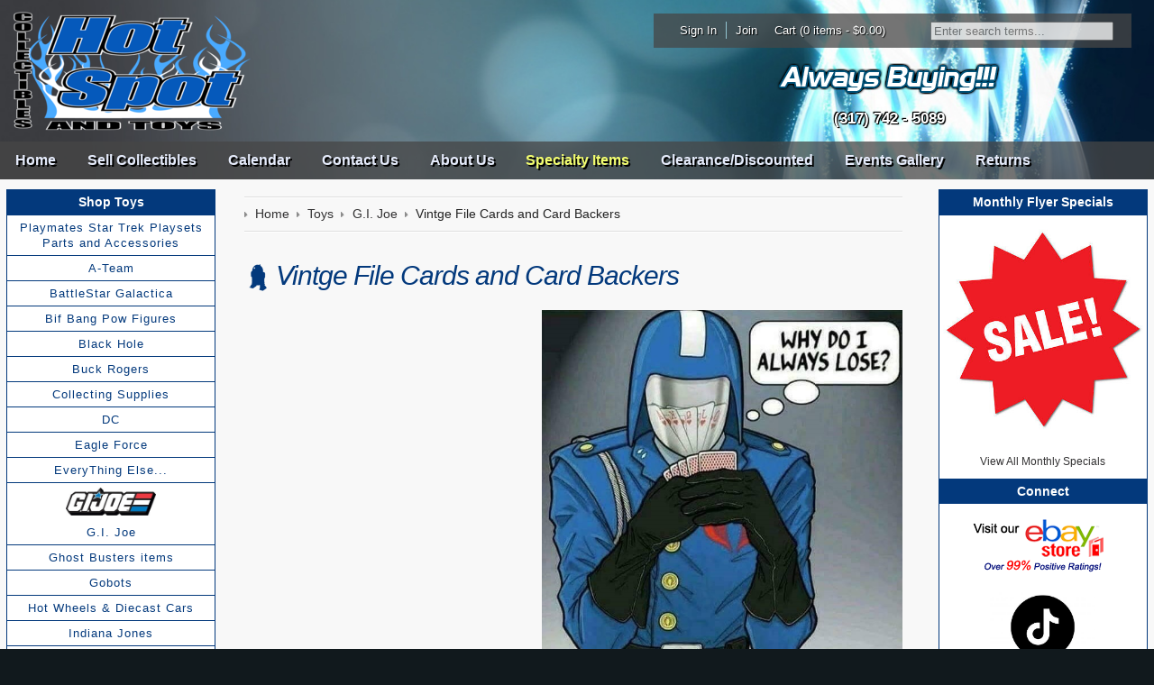

--- FILE ---
content_type: text/html; charset=utf-8
request_url: https://www.hotspotcollectiblesandtoys.com/toys/gi-joe/vintge-file-cards-and-card-backers-9.html
body_size: 13824
content:
<!DOCTYPE html>
<!--[if lt IE 7]> <html class="no-js ie6 oldie" lang="en"> <![endif]--><!--[if IE 7]> <html class="no-js ie7 oldie" lang="en"> <![endif]--><!--[if IE 8]> <html class="no-js ie8 oldie" lang="en"> <![endif]--><!--[if gt IE 8]><!--><html class="no-js" lang="en"> <!--<![endif]-->
	<head>
		<meta charset="utf-8">
		<meta http-equiv="X-UA-Compatible" content="IE=edge,chrome=1">
		<title>Hot Spot Collectibles and Toys - Gi Joe File Cards and Card Backers</title>
		<meta name="description" content="Browse our selection of G.I. Joe here at Hot Spot Collectibles and Toys.">
		<meta name="keywords" content="vintge file cards and card backers,g.i. joe">
		<meta name="viewport" content="width=device-width, initial-scale=1, maximum-scale=1, user-scalable=0">
		
		
					
				
		
		
		
		<link rel="canonical" href="https://www.hotspotcollectiblesandtoys.com/toys/gi-joe/vintge-file-cards-and-card-backers-9.html">
		<meta property="og:site_name" content="Hot Spot Collectibles and Toys LLC">
		<meta property="og:type" content="product.group">
		<meta property="og:url" content="https://www.hotspotcollectiblesandtoys.com/toys/gi-joe/vintge-file-cards-and-card-backers-9.html">
		<meta property="og:title" content="Toys &gt; G.I. Joe &gt; Vintge File Cards and Card Backers">
		<meta property="og:image" content="https://www.hotspotcollectiblesandtoys.com/toys/gi-joe/images/zDSC-0531.JPG"><meta property="og:description" content=""><link rel="prev" href="https://www.hotspotcollectiblesandtoys.com/toys/gi-joe/vintge-file-cards-and-card-backers-8.html"><link rel="next" href="https://www.hotspotcollectiblesandtoys.com/toys/gi-joe/vintge-file-cards-and-card-backers-10.html">






		
		
	<meta name="tmsid" content="1">


<link rel="shortcut icon" href="/favicon.ico" type="image/x-icon"><link type="text/css" rel="stylesheet" href="/css/style.css?v=20190422-170908">
<link type="text/css" rel="stylesheet" href="/cirkuit/tms/css/frontend.css?t=1&amp;mobile=0">
<link type="text/css" rel="stylesheet" href="/css/responsive.css?v=20200420-135707">
<style type="text/css">
#pg-top{
					background-image:  url('/images/_defaultCoverImage.jpg?v=20140530-203338');
				}
</style>
<script type="text/javascript" src="/cirkuit/includes/js/jquery/core/1.9.1/jquery.min.js"></script>
<script type="text/javascript" src="/cirkuit/includes/js/jquery/plugins/dropmenu/1.0/jquery.dropmenu.js"></script>
<script type="text/javascript" src="/cirkuit/includes/js/jquery/plugins/example/1.6.0/jquery.example.min.js"></script>
<script type="text/javascript" src="/js/site.js?v=20220426-105731"></script>
<script type="text/javascript" src="/cirkuit/includes/js/jquery/plugins/FormFingerprint/1.0/jquery.FormFingerprint.min.js"></script>
<script type="text/javascript" src="/cirkuit/tms/js/frontend.js?t=1&amp;mobile=0"></script>
<script type="text/javascript">
(function(i,s,o,g,r,a,m){i['GoogleAnalyticsObject']=r;i[r]=i[r]||function(){
			(i[r].q=i[r].q||[]).push(arguments)},i[r].l=1*new Date();a=s.createElement(o),
			m=s.getElementsByTagName(o)[0];a.async=1;a.src=g;m.parentNode.insertBefore(a,m)
			})(window,document,'script','//www.google-analytics.com/analytics.js','ga');
			ga('create', 'UA-2217956-52', 'hotspotcollectiblesandtoys.com');
			ga('send', 'pageview');
</script>



</head>
	<body class="toys gijoe vintgefilecardsandcardbackers9">
		<div id="pg-top" class="cms-cover-image">
			<div id="pg-top-tab" class="clearfix">
				<div id="pg-top-tab1">
					<div id="pg-top-tab1-bg"></div>
					<div id="pg-search">
						<form action="/search" method="get" class="searchForm">
							<input name="query" type="text" class="searchInput">
						</form>
					</div>
				</div>
			</div>
			<div id="pg-top-wrapper" class="clearfix">
				<div id="pg-top-wrapper-bg"></div>
				<div id="pg-top-shop" class="clearfix">
					<div class="account-sign-in item"><a href="https://www.hotspotcollectiblesandtoys.com/verify_login?account_login=1">Sign In</a></div>
					<div class="account-join item"><a href="https://www.hotspotcollectiblesandtoys.com/verify_login?account_login=1">Join</a></div>
					<div class="pg-cart item">
						<a href="https://www.hotspotcollectiblesandtoys.com/cart">
							Cart (0 items - $0.00)
						</a>
					</div>
				</div>
				<div id="pg-top-extra"><div class="cmsregion TextAndImages_HeaderExtra" data-cmsname="Top Etc Info" data-template-keyword="TextAndImages_HeaderExtra"><p style="text-align: center;"><a title="Sell us your toys!" href="/always-buying"><img width="250" height="36" alt="" src="/images/template/always-buying.png"></a></p>
<p style="text-align: center;"><strong>(317) 742 - 5089</strong></p></div></div>
				<div id="pg-top-logo">
					<a href="https://www.hotspotcollectiblesandtoys.com/"><div class="cmsregion Image_Logo" data-cmsname="Top Logo" data-template-keyword="Image_Logo"><div class="cms_Image_wrapAll    "><span id="Image1" class="cms_Image_container"><img title="" alt="" src="/images/cms/hot-spot-logo-3_269x136.png" width="269" height="135"></span></div></div></a>
				</div>
			</div>
			<div id="pg-top-nav">
				<ul><li><a href="https://www.hotspotcollectiblesandtoys.com/">Home</a></li><li><a href="https://www.hotspotcollectiblesandtoys.com/monthly-flyer-specials">Monthly Flyer Specials</a></li><li><a href="https://www.hotspotcollectiblesandtoys.com/sell-collectibles">Sell Collectibles</a></li><li><a href="https://www.hotspotcollectiblesandtoys.com/calendar">Calendar</a></li><li><a href="https://www.hotspotcollectiblesandtoys.com/contact-us">Contact Us</a></li><li><a href="https://www.hotspotcollectiblesandtoys.com/about-us">About Us</a></li><li><a href="https://www.hotspotcollectiblesandtoys.com/specialty-items">Specialty Items</a></li><li><a href="https://www.hotspotcollectiblesandtoys.com/clearance-discounted">Clearance/Discounted</a></li><li><a href="https://www.hotspotcollectiblesandtoys.com/events-gallery">Events Gallery</a></li><li><a href="https://www.hotspotcollectiblesandtoys.com/returns">Returns</a></li></ul>			</div>
			<div id="pg-top-nav-small">
				<ul>
					<li>
						<a>Browse</a>
						<ul><li><a href="https://www.hotspotcollectiblesandtoys.com/">Home</a></li><li><a href="https://www.hotspotcollectiblesandtoys.com/monthly-flyer-specials">Monthly Flyer Specials</a></li><li><a href="https://www.hotspotcollectiblesandtoys.com/sell-collectibles">Sell Collectibles</a></li><li><a href="https://www.hotspotcollectiblesandtoys.com/calendar">Calendar</a></li><li><a href="https://www.hotspotcollectiblesandtoys.com/contact-us">Contact Us</a></li><li><a href="https://www.hotspotcollectiblesandtoys.com/about-us">About Us</a></li><li><a href="https://www.hotspotcollectiblesandtoys.com/specialty-items">Specialty Items</a></li><li><a href="https://www.hotspotcollectiblesandtoys.com/clearance-discounted">Clearance/Discounted</a></li><li><a href="https://www.hotspotcollectiblesandtoys.com/events-gallery">Events Gallery</a></li><li><a href="https://www.hotspotcollectiblesandtoys.com/returns">Returns</a></li></ul>					</li>
					<li>
						<a>Toys</a>
						<ul>
							<li><a href="/toys/">- View All -</a></li>
							<li><a href="https://www.hotspotcollectiblesandtoys.com/toys/playmates-star-trek-playsets-parts-and-accessories-1.html">Playmates Star Trek Playsets Parts and Accessories</a></li><li><a href="https://www.hotspotcollectiblesandtoys.com/toys/a-team-1.html">A-Team</a></li><li><a href="https://www.hotspotcollectiblesandtoys.com/toys/battlestar-galactica-1.html">BattleStar Galactica</a></li><li><a href="https://www.hotspotcollectiblesandtoys.com/toys/bif-bang-pow-figures/">Bif Bang Pow Figures</a></li><li><a href="https://www.hotspotcollectiblesandtoys.com/toys/black-hole-1.html">Black Hole</a></li><li><a href="https://www.hotspotcollectiblesandtoys.com/toys/buck-rogers-1.html">Buck Rogers</a></li><li><a href="https://www.hotspotcollectiblesandtoys.com/toys/collecting-supplies/">Collecting Supplies</a></li><li><a href="https://www.hotspotcollectiblesandtoys.com/toys/dc/">DC</a></li><li><a href="https://www.hotspotcollectiblesandtoys.com/toys/eagle-force-1.html">Eagle Force</a></li><li><a href="https://www.hotspotcollectiblesandtoys.com/toys/everything-else/">EveryThing Else...</a></li><li><a href="https://www.hotspotcollectiblesandtoys.com/toys/gi-joe/" class="seocart_NavigationCurrent">G.I. Joe</a></li><li><a href="https://www.hotspotcollectiblesandtoys.com/toys/ghost-busters-items-1.html">Ghost Busters items</a></li><li><a href="https://www.hotspotcollectiblesandtoys.com/toys/gobots-1.html">Gobots</a></li><li><a href="https://www.hotspotcollectiblesandtoys.com/toys/hot-wheels-and-diecast-cars/">Hot Wheels &amp; Diecast Cars</a></li><li><a href="https://www.hotspotcollectiblesandtoys.com/toys/indiana-jones/">Indiana Jones</a></li><li><a href="https://www.hotspotcollectiblesandtoys.com/toys/mask-1.html">M.A.S.K.</a></li><li><a href="https://www.hotspotcollectiblesandtoys.com/toys/marvel/">MARVEL</a></li><li><a href="https://www.hotspotcollectiblesandtoys.com/toys/master-of-the-universe-heman/">Master of the Universe Heman</a></li><li><a href="https://www.hotspotcollectiblesandtoys.com/toys/mego-micronauts-1.html">Mego Micronauts</a></li><li><a href="https://www.hotspotcollectiblesandtoys.com/toys/neca/">NECA</a></li><li><a href="https://www.hotspotcollectiblesandtoys.com/toys/pez-1.html">Pez</a></li><li><a href="https://www.hotspotcollectiblesandtoys.com/toys/power-rangers-1.html">Power Rangers</a></li><li><a href="https://www.hotspotcollectiblesandtoys.com/toys/robotech-1.html">ROBOTECH</a></li><li><a href="https://www.hotspotcollectiblesandtoys.com/toys/sectaurs-1.html">Sectaurs</a></li><li><a href="https://www.hotspotcollectiblesandtoys.com/toys/silverhawks-1.html">SilverHawks</a></li><li><a href="https://www.hotspotcollectiblesandtoys.com/toys/star-trek/">Star Trek</a></li><li><a href="https://www.hotspotcollectiblesandtoys.com/toys/star-wars/">Star Wars</a></li><li><a href="https://www.hotspotcollectiblesandtoys.com/toys/super-7-and-funko-figures/">Super 7 &amp; Funko Figures</a></li><li><a href="https://www.hotspotcollectiblesandtoys.com/toys/teenage-mutant-ninja-turtles/">Teenage Mutant Ninja Turtles</a></li><li><a href="https://www.hotspotcollectiblesandtoys.com/toys/thundercats-1.html">Thundercats</a></li><li><a href="https://www.hotspotcollectiblesandtoys.com/toys/trading-cards/">Trading Cards</a></li><li><a href="https://www.hotspotcollectiblesandtoys.com/toys/transformers/">Transformers</a></li><li><a href="https://www.hotspotcollectiblesandtoys.com/toys/universal-monsters-1.html">Universal Monsters</a></li>						</ul>
					</li>
					<li>
						<a>Video Games</a>
						<ul>
							<li><a href="/video-games/">- View All -</a></li>
							<li><a href="https://www.hotspotcollectiblesandtoys.com/video-games/atari-intellivision-and-coleco-vision/">Atari, Intellivision &amp; Coleco Vision</a></li><li><a href="https://www.hotspotcollectiblesandtoys.com/video-games/guides-and-magazines-1.html">Guides and Magazines</a></li><li><a href="https://www.hotspotcollectiblesandtoys.com/video-games/nintendo-ds/">Nintendo DS</a></li><li><a href="https://www.hotspotcollectiblesandtoys.com/video-games/nintendo-gameboy/">Nintendo Gameboy</a></li><li><a href="https://www.hotspotcollectiblesandtoys.com/video-games/nintendo-gameboy-advance/">Nintendo Gameboy Advance</a></li><li><a href="https://www.hotspotcollectiblesandtoys.com/video-games/nintendo-gameboy-sp/">Nintendo Gameboy SP</a></li><li><a href="https://www.hotspotcollectiblesandtoys.com/video-games/nintendo-gamecube/">Nintendo Gamecube</a></li><li><a href="https://www.hotspotcollectiblesandtoys.com/video-games/nintendo-n64/">Nintendo N64</a></li><li><a href="https://www.hotspotcollectiblesandtoys.com/video-games/nintendo-nes/">Nintendo NES</a></li><li><a href="https://www.hotspotcollectiblesandtoys.com/video-games/nintendo-super-nintendo-snes/">Nintendo Super Nintendo (SNES)</a></li><li><a href="https://www.hotspotcollectiblesandtoys.com/video-games/nintendo-switch/">Nintendo Switch</a></li><li><a href="https://www.hotspotcollectiblesandtoys.com/video-games/nintendo-wii-and-wii-u/">Nintendo Wii &amp; Wii U</a></li><li><a href="https://www.hotspotcollectiblesandtoys.com/video-games/nintendo-world-of-nintendo-figures-1.html">Nintendo World of Nintendo Figures</a></li><li><a href="https://www.hotspotcollectiblesandtoys.com/video-games/odyssey-2/">Odyssey 2</a></li><li><a href="https://www.hotspotcollectiblesandtoys.com/video-games/playstation-1/">Playstation 1</a></li><li><a href="https://www.hotspotcollectiblesandtoys.com/video-games/playstation-2/">Playstation 2</a></li><li><a href="https://www.hotspotcollectiblesandtoys.com/video-games/playstation-3/">Playstation 3</a></li><li><a href="https://www.hotspotcollectiblesandtoys.com/video-games/playstation-4/">Playstation 4</a></li><li><a href="https://www.hotspotcollectiblesandtoys.com/video-games/playstation-portable-psp/">Playstation Portable (PSP)</a></li><li><a href="https://www.hotspotcollectiblesandtoys.com/video-games/playstation-vita/">PlayStation Vita</a></li><li><a href="https://www.hotspotcollectiblesandtoys.com/video-games/sega-dreamcast/">Sega Dreamcast</a></li><li><a href="https://www.hotspotcollectiblesandtoys.com/video-games/sega-game-gear/">Sega Game Gear</a></li><li><a href="https://www.hotspotcollectiblesandtoys.com/video-games/sega-genesis/">Sega Genesis</a></li><li><a href="https://www.hotspotcollectiblesandtoys.com/video-games/sega-genesis-cd/">Sega Genesis CD</a></li><li><a href="https://www.hotspotcollectiblesandtoys.com/video-games/sega-saturn/">Sega Saturn</a></li><li><a href="https://www.hotspotcollectiblesandtoys.com/video-games/xbox/">Xbox</a></li><li><a href="https://www.hotspotcollectiblesandtoys.com/video-games/xbox-360/">Xbox 360</a></li><li><a href="https://www.hotspotcollectiblesandtoys.com/video-games/xbox-one/">Xbox One</a></li>						</ul>
					</li>
				</ul>
			</div>
					</div>
		<div id="pg-content">
			<div id="pg-content-wrap" class="clearfix">
				<div id="pg-content-inner">
					<div class="pg-content-nav pg-content-nav-left">
						<div class="heading"><em><a href="/toys/">Shop Toys</a></em></div>
						<ul><li><a href="https://www.hotspotcollectiblesandtoys.com/toys/playmates-star-trek-playsets-parts-and-accessories-1.html">Playmates Star Trek Playsets Parts and Accessories</a></li><li><a href="https://www.hotspotcollectiblesandtoys.com/toys/a-team-1.html">A-Team</a></li><li><a href="https://www.hotspotcollectiblesandtoys.com/toys/battlestar-galactica-1.html">BattleStar Galactica</a></li><li><a href="https://www.hotspotcollectiblesandtoys.com/toys/bif-bang-pow-figures/">Bif Bang Pow Figures</a><ul><li><a href="https://www.hotspotcollectiblesandtoys.com/toys/bif-bang-pow-figures/big-bang-theory-figures-1.html">Big Bang Theory Figures</a></li><li><a href="https://www.hotspotcollectiblesandtoys.com/toys/bif-bang-pow-figures/flash-gordon-figures-1.html">Flash Gordon Figures</a></li><li><a href="https://www.hotspotcollectiblesandtoys.com/toys/bif-bang-pow-figures/twilight-zone-figures-1.html">Twilight Zone Figures</a></li></ul></li><li><a href="https://www.hotspotcollectiblesandtoys.com/toys/black-hole-1.html">Black Hole</a></li><li><a href="https://www.hotspotcollectiblesandtoys.com/toys/buck-rogers-1.html">Buck Rogers</a></li><li><a href="https://www.hotspotcollectiblesandtoys.com/toys/collecting-supplies/">Collecting Supplies</a><ul><li><a href="https://www.hotspotcollectiblesandtoys.com/toys/collecting-supplies/protective-supplies-for-game-cartridges-1.html">Protective Supplies for Game Cartridges</a></li><li><a href="https://www.hotspotcollectiblesandtoys.com/toys/collecting-supplies/trading-cards-supplies-1.html">Trading Cards Supplies</a></li><li><a href="https://www.hotspotcollectiblesandtoys.com/toys/collecting-supplies/comic-book-and-magazine-supplies-1.html">Comic Book &amp; Magazine Supplies</a></li><li><a href="https://www.hotspotcollectiblesandtoys.com/toys/collecting-supplies/action-figure-stands-1.html">Action Figure Stands</a></li><li><a href="https://www.hotspotcollectiblesandtoys.com/toys/collecting-supplies/action-figure-storage-cases-1.html">Action Figure Storage Cases</a></li><li><a href="https://www.hotspotcollectiblesandtoys.com/toys/collecting-supplies/protective-supplies-for-coins-1.html">Protective Supplies for Coins</a></li><li><a href="https://www.hotspotcollectiblesandtoys.com/toys/collecting-supplies/zip-top-storage-bags-1.html">Zip Top Storage Bags</a></li></ul></li><li><a href="https://www.hotspotcollectiblesandtoys.com/toys/dc/">DC</a><ul><li><a href="https://www.hotspotcollectiblesandtoys.com/toys/dc/dc-direct-1.html">DC Direct</a></li><li><a href="https://www.hotspotcollectiblesandtoys.com/toys/dc/batman-series-figures/">Batman Series Figures</a></li><li><a href="https://www.hotspotcollectiblesandtoys.com/toys/dc/8-inch-mego-figures-1.html">8 Inch Mego Figures</a></li><li><a href="https://www.hotspotcollectiblesandtoys.com/toys/dc/baf-figure-parts-1.html">BAF Figure Parts</a></li><li><a href="https://www.hotspotcollectiblesandtoys.com/toys/dc/card-backers-1.html">Card Backers</a></li><li><a href="https://www.hotspotcollectiblesandtoys.com/toys/dc/dc-multiverse-1.html">DC Multiverse</a></li><li><a href="https://www.hotspotcollectiblesandtoys.com/toys/dc/dc-universe/">DC Universe</a></li><li><a href="https://www.hotspotcollectiblesandtoys.com/toys/dc/everything-else-1.html">Everything Else</a></li><li><a href="https://www.hotspotcollectiblesandtoys.com/toys/dc/kenner-dc-1.html">Kenner DC</a></li><li><a href="https://www.hotspotcollectiblesandtoys.com/toys/dc/dc-super-powers/">DC Super Powers</a></li><li><a href="https://www.hotspotcollectiblesandtoys.com/toys/dc/dc-toy-biz-1.html">DC Toy Biz</a></li></ul></li><li><a href="https://www.hotspotcollectiblesandtoys.com/toys/eagle-force-1.html">Eagle Force</a></li><li><a href="https://www.hotspotcollectiblesandtoys.com/toys/everything-else/">EveryThing Else...</a><ul><li><a href="https://www.hotspotcollectiblesandtoys.com/toys/everything-else/chips-1.html">"CHiP's"</a></li><li><a href="https://www.hotspotcollectiblesandtoys.com/toys/everything-else/clash-of-the-titans-1.html">Clash of the Titans</a></li><li><a href="https://www.hotspotcollectiblesandtoys.com/toys/everything-else/classic-movies-1.html">Classic Movies</a></li><li><a href="https://www.hotspotcollectiblesandtoys.com/toys/everything-else/flash-gordon-1.html">Flash Gordon</a></li><li><a href="https://www.hotspotcollectiblesandtoys.com/toys/everything-else/kenner-robinhood-1.html">Kenner RobinHood</a></li><li><a href="https://www.hotspotcollectiblesandtoys.com/toys/everything-else/lone-ranger-1.html">Lone Ranger</a></li><li><a href="https://www.hotspotcollectiblesandtoys.com/toys/everything-else/odd-ball-inventory-1.html">Odd Ball Inventory</a></li><li><a href="https://www.hotspotcollectiblesandtoys.com/toys/everything-else/the-dukes-of-hazzard-1.html">The Dukes of Hazzard</a></li><li><a href="https://www.hotspotcollectiblesandtoys.com/toys/everything-else/the-love-boat-1.html">The Love Boat</a></li></ul></li><li><div class="seocart_NavigationImage"><a href="https://www.hotspotcollectiblesandtoys.com/toys/gi-joe/"><img src="/toys/gi-joe/images/2-201600015295.jpg" alt="G.I. Joe"></a></div><a href="https://www.hotspotcollectiblesandtoys.com/toys/gi-joe/" class="seocart_NavigationCurrent">G.I. Joe</a><ul><li><a href="https://www.hotspotcollectiblesandtoys.com/toys/gi-joe/modern-gi-joe-figure-accessories-1.html">Modern GI Joe Figure Accessories</a></li><li><a href="https://www.hotspotcollectiblesandtoys.com/toys/gi-joe/modern-gi-joe-figures/">Modern GI Joe Figures</a></li><li><a href="https://www.hotspotcollectiblesandtoys.com/toys/gi-joe/modern-gi-joe-promo-and-miscellaneous-1.html">Modern GI Joe Promo &amp; Miscellaneous</a></li><li><a href="https://www.hotspotcollectiblesandtoys.com/toys/gi-joe/modern-gi-joe-vehicles-and-playsets-1.html">Modern GI Joe Vehicles and Playsets</a></li><li><a href="https://www.hotspotcollectiblesandtoys.com/toys/gi-joe/plastirama-and-funskool-gi-joes-1.html">Plastirama and FunSkool GI Joe's</a></li><li><a href="https://www.hotspotcollectiblesandtoys.com/toys/gi-joe/vintage-carded-gi-joes-1.html">Vintage Carded GI Joe's</a></li><li><a href="https://www.hotspotcollectiblesandtoys.com/toys/gi-joe/vintage-figure-accessories-and-weapons-1.html">Vintage Figure Accessories and weapons</a></li><li><a href="https://www.hotspotcollectiblesandtoys.com/toys/gi-joe/vintage-loose-gi-joes-1.html">Vintage Loose GI Joe's</a></li><li><a href="https://www.hotspotcollectiblesandtoys.com/toys/gi-joe/vintage-knock-off-figures-1.html">Vintage Knock Off Figures</a></li><li><a href="https://www.hotspotcollectiblesandtoys.com/toys/gi-joe/vintage-loose-vehicles-and-playsets-1.html">Vintage Loose Vehicles &amp; Playsets</a></li><li><a href="https://www.hotspotcollectiblesandtoys.com/toys/gi-joe/vintage-vehicle-and-playset-parts-and-accessories-1.html">Vintage Vehicle &amp; Playset Parts and Accessories</a></li><li><a href="https://www.hotspotcollectiblesandtoys.com/toys/gi-joe/vintge-file-cards-and-card-backers-1.html" class="seocart_NavigationCurrent">Vintge File Cards and Card Backers</a></li></ul></li><li><a href="https://www.hotspotcollectiblesandtoys.com/toys/ghost-busters-items-1.html">Ghost Busters items</a></li><li><a href="https://www.hotspotcollectiblesandtoys.com/toys/gobots-1.html">Gobots</a></li><li><a href="https://www.hotspotcollectiblesandtoys.com/toys/hot-wheels-and-diecast-cars/">Hot Wheels &amp; Diecast Cars</a><ul><li><a href="https://www.hotspotcollectiblesandtoys.com/toys/hot-wheels-and-diecast-cars/character-cars-1.html">Character Cars</a></li><li><a href="https://www.hotspotcollectiblesandtoys.com/toys/hot-wheels-and-diecast-cars/batman-cars-1.html">Batman Cars</a></li><li><a href="https://www.hotspotcollectiblesandtoys.com/toys/hot-wheels-and-diecast-cars/mainlines-1.html">Mainlines</a></li><li><a href="https://www.hotspotcollectiblesandtoys.com/toys/hot-wheels-and-diecast-cars/blue-card-mainlines-1.html">Blue Card Mainlines</a></li><li><a href="https://www.hotspotcollectiblesandtoys.com/toys/hot-wheels-and-diecast-cars/classics-1.html">Classics</a></li><li><a href="https://www.hotspotcollectiblesandtoys.com/toys/hot-wheels-and-diecast-cars/treasure-hunts-1.html">Treasure Hunts</a></li><li><a href="https://www.hotspotcollectiblesandtoys.com/toys/hot-wheels-and-diecast-cars/zamac-cars-1.html">Zamac Cars</a></li><li><a href="https://www.hotspotcollectiblesandtoys.com/toys/hot-wheels-and-diecast-cars/rlcs-and-exclusives-1.html">RLCs &amp; Exclusives</a></li><li><a href="https://www.hotspotcollectiblesandtoys.com/toys/hot-wheels-and-diecast-cars/matchbox-1.html">Matchbox</a></li></ul></li><li><a href="https://www.hotspotcollectiblesandtoys.com/toys/indiana-jones/">Indiana Jones</a><ul><li><a href="https://www.hotspotcollectiblesandtoys.com/toys/indiana-jones/disney-and-modern-items-1.html">Disney and Modern Items</a></li><li><a href="https://www.hotspotcollectiblesandtoys.com/toys/indiana-jones/vintage-action-figues-1.html">Vintage Action Figues</a></li></ul></li><li><a href="https://www.hotspotcollectiblesandtoys.com/toys/mask-1.html">M.A.S.K.</a></li><li><a href="https://www.hotspotcollectiblesandtoys.com/toys/marvel/">MARVEL</a><ul><li><a href="https://www.hotspotcollectiblesandtoys.com/toys/marvel/marvel-375-figures/">Marvel 3.75" Figures</a></li><li><a href="https://www.hotspotcollectiblesandtoys.com/toys/marvel/everything-else-1.html">Everything else</a></li><li><a href="https://www.hotspotcollectiblesandtoys.com/toys/marvel/marvel-legends/">Marvel Legends</a></li><li><a href="https://www.hotspotcollectiblesandtoys.com/toys/marvel/spiderman-1.html">Spiderman</a></li><li><a href="https://www.hotspotcollectiblesandtoys.com/toys/marvel/marvel-toy-biz/">Marvel Toy Biz</a></li></ul></li><li><a href="https://www.hotspotcollectiblesandtoys.com/toys/master-of-the-universe-heman/">Master of the Universe Heman</a><ul><li><a href="https://www.hotspotcollectiblesandtoys.com/toys/master-of-the-universe-heman/modern-motu-1.html">Modern MOTU</a></li><li><a href="https://www.hotspotcollectiblesandtoys.com/toys/master-of-the-universe-heman/vintage-motu/">Vintage MOTU</a></li></ul></li><li><a href="https://www.hotspotcollectiblesandtoys.com/toys/mego-micronauts-1.html">Mego Micronauts</a></li><li><a href="https://www.hotspotcollectiblesandtoys.com/toys/neca/">NECA</a><ul><li><a href="https://www.hotspotcollectiblesandtoys.com/toys/neca/gremlins-1.html">Gremlins</a></li><li><a href="https://www.hotspotcollectiblesandtoys.com/toys/neca/teenage-mutant-ninja-turtles-tmnt-1.html">Teenage Mutant Ninja Turtles TMNT</a></li></ul></li><li><a href="https://www.hotspotcollectiblesandtoys.com/toys/pez-1.html">Pez</a></li><li><a href="https://www.hotspotcollectiblesandtoys.com/toys/power-rangers-1.html">Power Rangers</a></li><li><a href="https://www.hotspotcollectiblesandtoys.com/toys/robotech-1.html">ROBOTECH</a></li><li><a href="https://www.hotspotcollectiblesandtoys.com/toys/sectaurs-1.html">Sectaurs</a></li><li><a href="https://www.hotspotcollectiblesandtoys.com/toys/silverhawks-1.html">SilverHawks</a></li><li><a href="https://www.hotspotcollectiblesandtoys.com/toys/star-trek/">Star Trek</a><ul><li><a href="https://www.hotspotcollectiblesandtoys.com/toys/star-trek/playmates-playset-parts-1.html">Playmates Playset Parts</a></li><li><a href="https://www.hotspotcollectiblesandtoys.com/toys/star-trek/galoob-figures-1.html">Galoob Figures</a></li><li><a href="https://www.hotspotcollectiblesandtoys.com/toys/star-trek/hallmark-keepsake-ornaments-1.html">Hallmark Keepsake Ornaments</a></li><li><a href="https://www.hotspotcollectiblesandtoys.com/toys/star-trek/movies-and-dvds-1.html">Movies and DVD's</a></li><li><a href="https://www.hotspotcollectiblesandtoys.com/toys/star-trek/playmates-figure-accessories-1.html">Playmates figure Accessories</a></li><li><a href="https://www.hotspotcollectiblesandtoys.com/toys/star-trek/playmates-figures-1.html">Playmates Figures</a></li><li><a href="https://www.hotspotcollectiblesandtoys.com/toys/star-trek/promo-items-cards-misc-1.html">Promo Items Cards Misc</a></li><li><a href="https://www.hotspotcollectiblesandtoys.com/toys/star-trek/super7-3-3-4-1.html">Super7 3 3/4</a></li><li><a href="https://www.hotspotcollectiblesandtoys.com/toys/star-trek/vintage-3-3-4-inch-mego-figures-1.html">Vintage 3 3/4 inch Mego Figures</a></li><li><a href="https://www.hotspotcollectiblesandtoys.com/toys/star-trek/vintage-8-inch-mego-figures-1.html">Vintage 8 Inch Mego Figures</a></li></ul></li><li><div class="seocart_NavigationImage"><a href="https://www.hotspotcollectiblesandtoys.com/toys/star-wars/"><img src="/toys/star-wars/images/sw-logo-featured.jpg" alt="Star Wars"></a></div><a href="https://www.hotspotcollectiblesandtoys.com/toys/star-wars/">Star Wars</a><ul><li><a href="https://www.hotspotcollectiblesandtoys.com/toys/star-wars/action-fleet-1.html">Action Fleet</a></li><li><a href="https://www.hotspotcollectiblesandtoys.com/toys/star-wars/coins-cards-promo-and-other-misc-items-1.html">Coins, Cards, Promo &amp; Other Misc Items</a></li><li><a href="https://www.hotspotcollectiblesandtoys.com/toys/star-wars/modern-375-and-6-black-series-1.html">Modern 3.75" &amp; 6" Black Series</a></li><li><a href="https://www.hotspotcollectiblesandtoys.com/toys/star-wars/modern-potf2-freeze-frame-figures-and-slides-1.html">Modern POTF2 Freeze Frame Figures &amp; Slides</a></li><li><a href="https://www.hotspotcollectiblesandtoys.com/toys/star-wars/modern-loose-figures-and-accessories-1.html">Modern Loose Figures &amp; Accessories</a></li><li><a href="https://www.hotspotcollectiblesandtoys.com/toys/star-wars/modern-star-wars-1994--1998-figures-1.html">Modern Star Wars 1994- 1998 Figures</a></li><li><a href="https://www.hotspotcollectiblesandtoys.com/toys/star-wars/modern-star-wars-1998---2000-figures-1.html">Modern Star Wars 1998 - 2000 Figures</a></li><li><a href="https://www.hotspotcollectiblesandtoys.com/toys/star-wars/modern-star-wars-2000-2014-figures-1.html">Modern Star Wars 2000-2014 figures</a></li><li><a href="https://www.hotspotcollectiblesandtoys.com/toys/star-wars/modern-star-wars-figures-2014-present-1.html">Modern Star Wars Figures 2014-Present</a></li><li><a href="https://www.hotspotcollectiblesandtoys.com/toys/star-wars/modern-star-wars-card-backers-1.html">Modern Star Wars Card Backers</a></li><li><a href="https://www.hotspotcollectiblesandtoys.com/toys/star-wars/modern-vehicles-and-playsets-1.html">Modern Vehicles and Playsets</a></li><li><a href="https://www.hotspotcollectiblesandtoys.com/toys/star-wars/pez-1.html">Pez</a></li><li><a href="https://www.hotspotcollectiblesandtoys.com/toys/star-wars/vintage-12-figures-1.html">Vintage 12" Figures</a></li><li><a href="https://www.hotspotcollectiblesandtoys.com/toys/star-wars/vintage-carded-figures-1.html">Vintage Carded Figures</a></li><li><a href="https://www.hotspotcollectiblesandtoys.com/toys/star-wars/vintage-loose-figures-1.html">Vintage Loose Figures</a></li><li><a href="https://www.hotspotcollectiblesandtoys.com/toys/star-wars/vintage-loose-figures-accessories-and-weapons-1.html">Vintage Loose Figures Accessories and Weapons</a></li><li><a href="https://www.hotspotcollectiblesandtoys.com/toys/star-wars/vintage-micro-collection-1.html">Vintage Micro Collection</a></li><li><a href="https://www.hotspotcollectiblesandtoys.com/toys/star-wars/vintage-original-card-backers-1.html">Vintage Original Card Backers</a></li><li><a href="https://www.hotspotcollectiblesandtoys.com/toys/star-wars/vintage-style-replacement-weapons-and-accessories-1.html">Vintage Style Replacement Weapons and Accessories</a></li><li><a href="https://www.hotspotcollectiblesandtoys.com/toys/star-wars/vintage-vehicles-and-playsets-1.html">Vintage Vehicles and Playsets</a></li><li><a href="https://www.hotspotcollectiblesandtoys.com/toys/star-wars/vintage-vehicles-and-playsets-parts-1.html">Vintage Vehicles and Playsets Parts</a></li></ul></li><li><a href="https://www.hotspotcollectiblesandtoys.com/toys/super-7-and-funko-figures/">Super 7 &amp; Funko Figures</a><ul><li><a href="https://www.hotspotcollectiblesandtoys.com/toys/super-7-and-funko-figures/the-weirdest-1.html">The Weirdest</a></li><li><a href="https://www.hotspotcollectiblesandtoys.com/toys/super-7-and-funko-figures/dungeons-and-dragons-1.html">Dungeons &amp; Dragons</a></li><li><a href="https://www.hotspotcollectiblesandtoys.com/toys/super-7-and-funko-figures/aliens-reaction-figures-1.html">Aliens ReAction Figures</a></li><li><a href="https://www.hotspotcollectiblesandtoys.com/toys/super-7-and-funko-figures/animaniacs-1.html">Animaniacs</a></li><li><a href="https://www.hotspotcollectiblesandtoys.com/toys/super-7-and-funko-figures/army-of-darkness-figures-1.html">Army of Darkness Figures</a></li><li><a href="https://www.hotspotcollectiblesandtoys.com/toys/super-7-and-funko-figures/beavis-and-butthead-mtvs-1.html">Beavis and Butthead MTV's</a></li><li><a href="https://www.hotspotcollectiblesandtoys.com/toys/super-7-and-funko-figures/dc-batman-superman-teen-titans-action-figures-1.html">DC Batman Superman Teen Titans Action Figures</a></li><li><a href="https://www.hotspotcollectiblesandtoys.com/toys/super-7-and-funko-figures/figure-stands-and-accessories-1.html">Figure Stands and Accessories</a></li><li><a href="https://www.hotspotcollectiblesandtoys.com/toys/super-7-and-funko-figures/firefly-reaction-figure-1.html">FireFly ReAction Figure</a></li><li><a href="https://www.hotspotcollectiblesandtoys.com/toys/super-7-and-funko-figures/gi-joe-1.html">G.I. Joe</a></li><li><a href="https://www.hotspotcollectiblesandtoys.com/toys/super-7-and-funko-figures/godzilla-figures-1.html">Godzilla Figures</a></li><li><a href="https://www.hotspotcollectiblesandtoys.com/toys/super-7-and-funko-figures/goonies-reaction-figures-1.html">Goonies ReAction Figures</a></li><li><a href="https://www.hotspotcollectiblesandtoys.com/toys/super-7-and-funko-figures/haunted-mansion-1.html">Haunted Mansion</a></li><li><a href="https://www.hotspotcollectiblesandtoys.com/toys/super-7-and-funko-figures/horror-reaction-figures-1.html">Horror ReAction Figures</a></li><li><a href="https://www.hotspotcollectiblesandtoys.com/toys/super-7-and-funko-figures/jem-and-the-holograms-1.html">Jem and the Holograms</a></li><li><a href="https://www.hotspotcollectiblesandtoys.com/toys/super-7-and-funko-figures/mars-attacks-1.html">Mars Attacks!</a></li><li><a href="https://www.hotspotcollectiblesandtoys.com/toys/super-7-and-funko-figures/metropolis-figures-1.html">Metropolis Figures</a></li><li><a href="https://www.hotspotcollectiblesandtoys.com/toys/super-7-and-funko-figures/mighty-morphin-power-rangers-1.html">Mighty Morphin Power Rangers</a></li><li><a href="https://www.hotspotcollectiblesandtoys.com/toys/super-7-and-funko-figures/misfits-motorhead-slayer-and-music-figures-1.html">Misfits Motorhead Slayer &amp; Music Figures</a></li><li><a href="https://www.hotspotcollectiblesandtoys.com/toys/super-7-and-funko-figures/motu-heman-figures-1.html">MOTU Heman Figures</a></li><li><a href="https://www.hotspotcollectiblesandtoys.com/toys/super-7-and-funko-figures/movie-and-film-reaction-figures-1.html">Movie and Film ReAction Figures</a></li><li><a href="https://www.hotspotcollectiblesandtoys.com/toys/super-7-and-funko-figures/my-pet-monster-figure-1.html">My Pet Monster Figure</a></li><li><a href="https://www.hotspotcollectiblesandtoys.com/toys/super-7-and-funko-figures/nightmare-before-christmas-reaction-figures-1.html">Nightmare Before Christmas ReAction Figures</a></li><li><a href="https://www.hotspotcollectiblesandtoys.com/toys/super-7-and-funko-figures/peanuts-1.html">Peanuts</a></li><li><a href="https://www.hotspotcollectiblesandtoys.com/toys/super-7-and-funko-figures/pee-wee-herman-figures-1.html">Pee Wee Herman Figures</a></li><li><a href="https://www.hotspotcollectiblesandtoys.com/toys/super-7-and-funko-figures/phantom-starkiller-figures-1.html">Phantom StarKiller Figures</a></li><li><a href="https://www.hotspotcollectiblesandtoys.com/toys/super-7-and-funko-figures/predator-reaction-figures-1.html">Predator ReAction Figures</a></li><li><a href="https://www.hotspotcollectiblesandtoys.com/toys/super-7-and-funko-figures/robotech-1.html">Robotech</a></li><li><a href="https://www.hotspotcollectiblesandtoys.com/toys/super-7-and-funko-figures/saturday-morning-figures-1.html">Saturday Morning Figures</a></li><li><a href="https://www.hotspotcollectiblesandtoys.com/toys/super-7-and-funko-figures/star-trek-1.html">Star Trek</a></li><li><a href="https://www.hotspotcollectiblesandtoys.com/toys/super-7-and-funko-figures/stranger-things-figures-1.html">Stranger Things Figures</a></li><li><a href="https://www.hotspotcollectiblesandtoys.com/toys/super-7-and-funko-figures/teenage-mutant-ninja-turtles-1.html">Teenage Mutant Ninja Turtles</a></li><li><a href="https://www.hotspotcollectiblesandtoys.com/toys/super-7-and-funko-figures/terminator-reaction-figures-1.html">Terminator ReAction Figures</a></li><li><a href="https://www.hotspotcollectiblesandtoys.com/toys/super-7-and-funko-figures/the-great-garloo-figures-1.html">The Great Garloo Figures</a></li><li><a href="https://www.hotspotcollectiblesandtoys.com/toys/super-7-and-funko-figures/the-iron-giant-1.html">The Iron Giant</a></li><li><a href="https://www.hotspotcollectiblesandtoys.com/toys/super-7-and-funko-figures/the-munsters-1.html">The Munsters</a></li><li><a href="https://www.hotspotcollectiblesandtoys.com/toys/super-7-and-funko-figures/the-office-figures-1.html">The Office Figures</a></li><li><a href="https://www.hotspotcollectiblesandtoys.com/toys/super-7-and-funko-figures/the-simpsons-1.html">The Simpsons</a></li><li><a href="https://www.hotspotcollectiblesandtoys.com/toys/super-7-and-funko-figures/the-toxic-avenger-figures-1.html">The Toxic Avenger Figures</a></li><li><a href="https://www.hotspotcollectiblesandtoys.com/toys/super-7-and-funko-figures/thundercats-1.html">Thundercats</a></li><li><a href="https://www.hotspotcollectiblesandtoys.com/toys/super-7-and-funko-figures/tomorrowland-1.html">TomorrowLand</a></li><li><a href="https://www.hotspotcollectiblesandtoys.com/toys/super-7-and-funko-figures/toxic-crusaders-1.html">Toxic Crusaders</a></li><li><a href="https://www.hotspotcollectiblesandtoys.com/toys/super-7-and-funko-figures/transformer-figures-1.html">Transformer Figures</a></li><li><a href="https://www.hotspotcollectiblesandtoys.com/toys/super-7-and-funko-figures/ultimates-1.html">Ultimates</a></li><li><a href="https://www.hotspotcollectiblesandtoys.com/toys/super-7-and-funko-figures/wrestlers-1.html">Wrestlers</a></li></ul></li><li><div class="seocart_NavigationImage"><a href="https://www.hotspotcollectiblesandtoys.com/toys/teenage-mutant-ninja-turtles/"><img src="/toys/teenage-mutant-ninja-turtles/images/12-Teenage-Mutant-Ninja-Turtles-Logo-classic.png" alt="Teenage Mutant Ninja Turtles"></a></div><a href="https://www.hotspotcollectiblesandtoys.com/toys/teenage-mutant-ninja-turtles/">Teenage Mutant Ninja Turtles</a><ul><li><a href="https://www.hotspotcollectiblesandtoys.com/toys/teenage-mutant-ninja-turtles/cards-movie-and-promotional-items-1.html">Cards, Movie and Promotional Items</a></li><li><a href="https://www.hotspotcollectiblesandtoys.com/toys/teenage-mutant-ninja-turtles/modern-figures-and-vehicles-2003---2018-1.html">Modern Figures and Vehicles 2003 - 2018</a></li><li><a href="https://www.hotspotcollectiblesandtoys.com/toys/teenage-mutant-ninja-turtles/modern-figures-and-vehicles-2018---present-1.html">Modern Figures and Vehicles 2018 - Present</a></li><li><a href="https://www.hotspotcollectiblesandtoys.com/toys/teenage-mutant-ninja-turtles/modern-loose-playset-and-vehicle-parts-1.html">Modern Loose Playset and Vehicle Parts</a></li><li><a href="https://www.hotspotcollectiblesandtoys.com/toys/teenage-mutant-ninja-turtles/neca-figures-1.html">NECA Figures</a></li><li><a href="https://www.hotspotcollectiblesandtoys.com/toys/teenage-mutant-ninja-turtles/super-7-reaction-figures-1.html">Super 7 ReAction Figures</a></li><li><a href="https://www.hotspotcollectiblesandtoys.com/toys/teenage-mutant-ninja-turtles/vintage-card-backers-and-file-cards-1.html">Vintage Card Backers &amp; File Cards</a></li><li><a href="https://www.hotspotcollectiblesandtoys.com/toys/teenage-mutant-ninja-turtles/vintage-carded-action-figures-1.html">Vintage Carded Action Figures</a></li><li><a href="https://www.hotspotcollectiblesandtoys.com/toys/teenage-mutant-ninja-turtles/vintage-figure-accessories-1.html">Vintage Figure Accessories</a></li><li><a href="https://www.hotspotcollectiblesandtoys.com/toys/teenage-mutant-ninja-turtles/vintage-loose-action-figures-1.html">Vintage Loose Action Figures</a></li><li><a href="https://www.hotspotcollectiblesandtoys.com/toys/teenage-mutant-ninja-turtles/vintage-loose-and-boxed-vehicles-and-playsets-1.html">Vintage Loose and Boxed Vehicles and Playsets</a></li><li><a href="https://www.hotspotcollectiblesandtoys.com/toys/teenage-mutant-ninja-turtles/vintage-vehicle-and-playset-parts-1.html">Vintage Vehicle and Playset Parts</a></li></ul></li><li><a href="https://www.hotspotcollectiblesandtoys.com/toys/thundercats-1.html">Thundercats</a></li><li><a href="https://www.hotspotcollectiblesandtoys.com/toys/trading-cards/">Trading Cards</a><ul><li><a href="https://www.hotspotcollectiblesandtoys.com/toys/trading-cards/battlestar-galactica-cards-1.html">Battlestar Galactica Cards</a></li><li><a href="https://www.hotspotcollectiblesandtoys.com/toys/trading-cards/dc-cards-1.html">DC Cards</a></li><li><a href="https://www.hotspotcollectiblesandtoys.com/toys/trading-cards/gi-joe-cards-1.html">GI Joe Cards</a></li><li><a href="https://www.hotspotcollectiblesandtoys.com/toys/trading-cards/indiana-jones-cards-1.html">Indiana Jones Cards</a></li><li><a href="https://www.hotspotcollectiblesandtoys.com/toys/trading-cards/little-shop-of-horrors-cards-1.html">Little Shop of Horrors Cards</a></li><li><a href="https://www.hotspotcollectiblesandtoys.com/toys/trading-cards/marvel-cards-1.html">Marvel Cards</a></li><li><a href="https://www.hotspotcollectiblesandtoys.com/toys/trading-cards/spawn-cards-1.html">Spawn Cards</a></li><li><a href="https://www.hotspotcollectiblesandtoys.com/toys/trading-cards/star-trek-cards-1.html">Star Trek Cards</a></li><li><a href="https://www.hotspotcollectiblesandtoys.com/toys/trading-cards/star-wars-cards-1.html">Star Wars Cards</a></li><li><a href="https://www.hotspotcollectiblesandtoys.com/toys/trading-cards/supplies-1.html">Supplies</a></li><li><a href="https://www.hotspotcollectiblesandtoys.com/toys/trading-cards/the-black-hole-cards-1.html">The Black Hole Cards</a></li><li><a href="https://www.hotspotcollectiblesandtoys.com/toys/trading-cards/wrestling-cards-1.html">Wrestling Cards</a></li></ul></li><li><a href="https://www.hotspotcollectiblesandtoys.com/toys/transformers/">Transformers</a><ul><li><a href="https://www.hotspotcollectiblesandtoys.com/toys/transformers/modern-transformers-1.html">Modern Transformers</a></li><li><a href="https://www.hotspotcollectiblesandtoys.com/toys/transformers/vintage-transformers-1.html">Vintage Transformers</a></li></ul></li><li><a href="https://www.hotspotcollectiblesandtoys.com/toys/universal-monsters-1.html">Universal Monsters</a></li></ul>						<div class="heading"><em><a href="/video-games/">Shop Video Games</a></em></div>
						<ul><li><a href="https://www.hotspotcollectiblesandtoys.com/video-games/atari-intellivision-and-coleco-vision/">Atari, Intellivision &amp; Coleco Vision</a><ul><li><a href="https://www.hotspotcollectiblesandtoys.com/video-games/atari-intellivision-and-coleco-vision/accessories-1.html">Accessories</a></li><li><a href="https://www.hotspotcollectiblesandtoys.com/video-games/atari-intellivision-and-coleco-vision/boxes-booklets-and-inserts-1.html">Boxes, Booklets and Inserts</a></li><li><a href="https://www.hotspotcollectiblesandtoys.com/video-games/atari-intellivision-and-coleco-vision/game-cartridges-1.html">Game Cartridges</a></li></ul></li><li><a href="https://www.hotspotcollectiblesandtoys.com/video-games/guides-and-magazines-1.html">Guides and Magazines</a></li><li><a href="https://www.hotspotcollectiblesandtoys.com/video-games/nintendo-ds/">Nintendo DS</a><ul><li><a href="https://www.hotspotcollectiblesandtoys.com/video-games/nintendo-ds/accessories-1.html">Accessories</a></li><li><a href="https://www.hotspotcollectiblesandtoys.com/video-games/nintendo-ds/games-1.html">Games</a></li><li><a href="https://www.hotspotcollectiblesandtoys.com/video-games/nintendo-ds/slip-covers-cases-and-booklets-1.html">Slip Covers Cases and Booklets</a></li></ul></li><li><a href="https://www.hotspotcollectiblesandtoys.com/video-games/nintendo-gameboy/">Nintendo Gameboy</a><ul><li><a href="https://www.hotspotcollectiblesandtoys.com/video-games/nintendo-gameboy/accessories-1.html">Accessories</a></li><li><a href="https://www.hotspotcollectiblesandtoys.com/video-games/nintendo-gameboy/boxes-and-booklets-1.html">Boxes and Booklets</a></li><li><a href="https://www.hotspotcollectiblesandtoys.com/video-games/nintendo-gameboy/games-1.html">Games</a></li></ul></li><li><div class="seocart_NavigationImage"><a href="https://www.hotspotcollectiblesandtoys.com/video-games/nintendo-gameboy-advance/"><img src="/video-games/nintendo-gameboy-advance/images/117-2560px-Gameboy-advance-logo.svg.png" alt="Nintendo Gameboy Advance"></a></div><a href="https://www.hotspotcollectiblesandtoys.com/video-games/nintendo-gameboy-advance/">Nintendo Gameboy Advance</a><ul><li><a href="https://www.hotspotcollectiblesandtoys.com/video-games/nintendo-gameboy-advance/accessories-1.html">Accessories</a></li><li><a href="https://www.hotspotcollectiblesandtoys.com/video-games/nintendo-gameboy-advance/boxes-and-booklets-1.html">Boxes and Booklets</a></li><li><a href="https://www.hotspotcollectiblesandtoys.com/video-games/nintendo-gameboy-advance/games-1.html">Games</a></li></ul></li><li><a href="https://www.hotspotcollectiblesandtoys.com/video-games/nintendo-gameboy-sp/">Nintendo Gameboy SP</a><ul><li><a href="https://www.hotspotcollectiblesandtoys.com/video-games/nintendo-gameboy-sp/accessories-1.html">Accessories</a></li></ul></li><li><a href="https://www.hotspotcollectiblesandtoys.com/video-games/nintendo-gamecube/">Nintendo Gamecube</a><ul><li><a href="https://www.hotspotcollectiblesandtoys.com/video-games/nintendo-gamecube/accessories-1.html">Accessories</a></li><li><a href="https://www.hotspotcollectiblesandtoys.com/video-games/nintendo-gamecube/games-1.html">Games</a></li><li><a href="https://www.hotspotcollectiblesandtoys.com/video-games/nintendo-gamecube/slipcovers-booklets-and-instructions-1.html">Slipcovers Booklets and Instructions</a></li></ul></li><li><a href="https://www.hotspotcollectiblesandtoys.com/video-games/nintendo-n64/">Nintendo N64</a><ul><li><a href="https://www.hotspotcollectiblesandtoys.com/video-games/nintendo-n64/accessories-1.html">Accessories</a></li><li><a href="https://www.hotspotcollectiblesandtoys.com/video-games/nintendo-n64/boxes-and-booklets-1.html">Boxes and Booklets</a></li><li><a href="https://www.hotspotcollectiblesandtoys.com/video-games/nintendo-n64/games-1.html">Games</a></li></ul></li><li><a href="https://www.hotspotcollectiblesandtoys.com/video-games/nintendo-nes/">Nintendo NES</a><ul><li><a href="https://www.hotspotcollectiblesandtoys.com/video-games/nintendo-nes/accessories-1.html">Accessories</a></li><li><a href="https://www.hotspotcollectiblesandtoys.com/video-games/nintendo-nes/games-1.html">Games</a></li><li><a href="https://www.hotspotcollectiblesandtoys.com/video-games/nintendo-nes/boxes-inserts-and-booklets-1.html">Boxes, Inserts &amp; Booklets</a></li></ul></li><li><a href="https://www.hotspotcollectiblesandtoys.com/video-games/nintendo-super-nintendo-snes/">Nintendo Super Nintendo (SNES)</a><ul><li><a href="https://www.hotspotcollectiblesandtoys.com/video-games/nintendo-super-nintendo-snes/accessories-1.html">Accessories</a></li><li><a href="https://www.hotspotcollectiblesandtoys.com/video-games/nintendo-super-nintendo-snes/boxes-and-booklets-1.html">Boxes and Booklets</a></li><li><a href="https://www.hotspotcollectiblesandtoys.com/video-games/nintendo-super-nintendo-snes/games-1.html">Games</a></li></ul></li><li><a href="https://www.hotspotcollectiblesandtoys.com/video-games/nintendo-switch/">Nintendo Switch</a><ul><li><a href="https://www.hotspotcollectiblesandtoys.com/video-games/nintendo-switch/accessories-1.html">Accessories</a></li><li><a href="https://www.hotspotcollectiblesandtoys.com/video-games/nintendo-switch/games-1.html">Games</a></li></ul></li><li><a href="https://www.hotspotcollectiblesandtoys.com/video-games/nintendo-wii-and-wii-u/">Nintendo Wii &amp; Wii U</a><ul><li><a href="https://www.hotspotcollectiblesandtoys.com/video-games/nintendo-wii-and-wii-u/accessories-1.html">Accessories</a></li><li><a href="https://www.hotspotcollectiblesandtoys.com/video-games/nintendo-wii-and-wii-u/games-1.html">Games</a></li><li><a href="https://www.hotspotcollectiblesandtoys.com/video-games/nintendo-wii-and-wii-u/cases-slip-covers-and-booklets-1.html">Cases, Slip covers &amp; Booklets</a></li></ul></li><li><a href="https://www.hotspotcollectiblesandtoys.com/video-games/nintendo-world-of-nintendo-figures-1.html">Nintendo World of Nintendo Figures</a></li><li><a href="https://www.hotspotcollectiblesandtoys.com/video-games/odyssey-2/">Odyssey 2</a><ul><li><a href="https://www.hotspotcollectiblesandtoys.com/video-games/odyssey-2/odyssey-2-game-cartridges-1.html">Odyssey 2 Game Cartridges</a></li><li><a href="https://www.hotspotcollectiblesandtoys.com/video-games/odyssey-2/odyssey-2-instructions-booklets-1.html">Odyssey 2 Instructions Booklets</a></li></ul></li><li><a href="https://www.hotspotcollectiblesandtoys.com/video-games/playstation-1/">Playstation 1</a><ul><li><a href="https://www.hotspotcollectiblesandtoys.com/video-games/playstation-1/accessories-1.html">Accessories</a></li><li><a href="https://www.hotspotcollectiblesandtoys.com/video-games/playstation-1/cases-slip-cover-instructions-booklets-1.html">Cases Slip Cover Instructions Booklets</a></li><li><a href="https://www.hotspotcollectiblesandtoys.com/video-games/playstation-1/games-1.html">Games</a></li></ul></li><li><a href="https://www.hotspotcollectiblesandtoys.com/video-games/playstation-2/">Playstation 2</a><ul><li><a href="https://www.hotspotcollectiblesandtoys.com/video-games/playstation-2/accessories-1.html">Accessories</a></li><li><a href="https://www.hotspotcollectiblesandtoys.com/video-games/playstation-2/games-1.html">Games</a></li><li><a href="https://www.hotspotcollectiblesandtoys.com/video-games/playstation-2/cases-slip-covers-and-booklets-1.html">Cases, Slip Covers &amp; Booklets</a></li></ul></li><li><div class="seocart_NavigationImage"><a href="https://www.hotspotcollectiblesandtoys.com/video-games/playstation-3/"><img src="/video-games/playstation-3/images/136-800px-PlayStation-3-Logo.svg.png" alt="Playstation 3"></a></div><a href="https://www.hotspotcollectiblesandtoys.com/video-games/playstation-3/">Playstation 3</a><ul><li><a href="https://www.hotspotcollectiblesandtoys.com/video-games/playstation-3/accessories-1.html">Accessories</a></li><li><a href="https://www.hotspotcollectiblesandtoys.com/video-games/playstation-3/games-1.html">Games</a></li><li><a href="https://www.hotspotcollectiblesandtoys.com/video-games/playstation-3/slipcovers-instructions-and-booklets-1.html">Slipcovers Instructions and Booklets</a></li></ul></li><li><a href="https://www.hotspotcollectiblesandtoys.com/video-games/playstation-4/">Playstation 4</a><ul><li><a href="https://www.hotspotcollectiblesandtoys.com/video-games/playstation-4/accessories-1.html">Accessories</a></li><li><a href="https://www.hotspotcollectiblesandtoys.com/video-games/playstation-4/cases-slipcovers-and-booklets-1.html">Cases, Slipcovers &amp; Booklets</a></li><li><a href="https://www.hotspotcollectiblesandtoys.com/video-games/playstation-4/games-1.html">Games</a></li></ul></li><li><a href="https://www.hotspotcollectiblesandtoys.com/video-games/playstation-portable-psp/">Playstation Portable (PSP)</a><ul><li><a href="https://www.hotspotcollectiblesandtoys.com/video-games/playstation-portable-psp/accesories-1.html">Accesories</a></li><li><a href="https://www.hotspotcollectiblesandtoys.com/video-games/playstation-portable-psp/games-1.html">Games</a></li><li><a href="https://www.hotspotcollectiblesandtoys.com/video-games/playstation-portable-psp/cases-slip-covers-and-booklets-1.html">Cases, Slip covers &amp; Booklets</a></li></ul></li><li><a href="https://www.hotspotcollectiblesandtoys.com/video-games/playstation-vita/">PlayStation Vita</a><ul><li><a href="https://www.hotspotcollectiblesandtoys.com/video-games/playstation-vita/accessories-1.html">Accessories</a></li><li><a href="https://www.hotspotcollectiblesandtoys.com/video-games/playstation-vita/cover-art-booklet-and-instructions-1.html">Cover Art, Booklet and Instructions</a></li><li><a href="https://www.hotspotcollectiblesandtoys.com/video-games/playstation-vita/games-1.html">Games</a></li></ul></li><li><div class="seocart_NavigationImage"><a href="https://www.hotspotcollectiblesandtoys.com/video-games/sega-dreamcast/"><img src="/video-games/sega-dreamcast/images/123-Sega-dreamcast-logo.jpg" alt="Sega Dreamcast"></a></div><a href="https://www.hotspotcollectiblesandtoys.com/video-games/sega-dreamcast/">Sega Dreamcast</a><ul><li><a href="https://www.hotspotcollectiblesandtoys.com/video-games/sega-dreamcast/accessories-1.html">Accessories</a></li><li><a href="https://www.hotspotcollectiblesandtoys.com/video-games/sega-dreamcast/cover-art-booklets-and-instructions-1.html">Cover Art, Booklets and Instructions</a></li><li><a href="https://www.hotspotcollectiblesandtoys.com/video-games/sega-dreamcast/games-1.html">Games</a></li></ul></li><li><a href="https://www.hotspotcollectiblesandtoys.com/video-games/sega-game-gear/">Sega Game Gear</a><ul><li><a href="https://www.hotspotcollectiblesandtoys.com/video-games/sega-game-gear/accessories-1.html">Accessories</a></li><li><a href="https://www.hotspotcollectiblesandtoys.com/video-games/sega-game-gear/cases-manual-and-inserts-1.html">Cases, Manual &amp; Inserts</a></li><li><a href="https://www.hotspotcollectiblesandtoys.com/video-games/sega-game-gear/games-1.html">Games</a></li></ul></li><li><a href="https://www.hotspotcollectiblesandtoys.com/video-games/sega-genesis/">Sega Genesis</a><ul><li><a href="https://www.hotspotcollectiblesandtoys.com/video-games/sega-genesis/accessories-1.html">Accessories</a></li><li><a href="https://www.hotspotcollectiblesandtoys.com/video-games/sega-genesis/cases-manual-and-inserts-1.html">Cases, Manual &amp; Inserts</a></li><li><a href="https://www.hotspotcollectiblesandtoys.com/video-games/sega-genesis/games-1.html">Games</a></li></ul></li><li><a href="https://www.hotspotcollectiblesandtoys.com/video-games/sega-genesis-cd/">Sega Genesis CD</a><ul><li><a href="https://www.hotspotcollectiblesandtoys.com/video-games/sega-genesis-cd/accessories-1.html">Accessories</a></li><li><a href="https://www.hotspotcollectiblesandtoys.com/video-games/sega-genesis-cd/cover-art-booklet-and-instructions-1.html">Cover Art, Booklet and Instructions</a></li><li><a href="https://www.hotspotcollectiblesandtoys.com/video-games/sega-genesis-cd/games-1.html">Games</a></li></ul></li><li><a href="https://www.hotspotcollectiblesandtoys.com/video-games/sega-saturn/">Sega Saturn</a><ul><li><a href="https://www.hotspotcollectiblesandtoys.com/video-games/sega-saturn/cases-slip-covers-and-booklets-1.html">Cases, Slip Covers &amp; Booklets</a></li><li><a href="https://www.hotspotcollectiblesandtoys.com/video-games/sega-saturn/accessories-1.html">Accessories</a></li></ul></li><li><div class="seocart_NavigationImage"><a href="https://www.hotspotcollectiblesandtoys.com/video-games/xbox/"><img src="/video-games/xbox/images/110-Xbox-Logo-2005.jpg" alt="Xbox"></a></div><a href="https://www.hotspotcollectiblesandtoys.com/video-games/xbox/">Xbox</a><ul><li><a href="https://www.hotspotcollectiblesandtoys.com/video-games/xbox/accessories-1.html">Accessories</a></li><li><a href="https://www.hotspotcollectiblesandtoys.com/video-games/xbox/games-1.html">Games</a></li><li><a href="https://www.hotspotcollectiblesandtoys.com/video-games/xbox/slipcovers-booklets-and-instructions-1.html">SlipCovers Booklets &amp; Instructions</a></li></ul></li><li><a href="https://www.hotspotcollectiblesandtoys.com/video-games/xbox-360/">Xbox 360</a><ul><li><a href="https://www.hotspotcollectiblesandtoys.com/video-games/xbox-360/accessories-1.html">Accessories</a></li><li><a href="https://www.hotspotcollectiblesandtoys.com/video-games/xbox-360/games-1.html">Games</a></li><li><a href="https://www.hotspotcollectiblesandtoys.com/video-games/xbox-360/cases-slip-covers-and-booklets-1.html">Cases, Slip Covers &amp; Booklets</a></li></ul></li><li><a href="https://www.hotspotcollectiblesandtoys.com/video-games/xbox-one/">Xbox One</a><ul><li><a href="https://www.hotspotcollectiblesandtoys.com/video-games/xbox-one/accessories-1.html">Accessories</a></li><li><a href="https://www.hotspotcollectiblesandtoys.com/video-games/xbox-one/games-1.html">Games</a></li><li><a href="https://www.hotspotcollectiblesandtoys.com/video-games/xbox-one/cases-slip-covers-and-booklets-1.html">Cases, Slip Covers &amp; Booklets</a></li></ul></li></ul>					</div>
					<div class="pg-content-main">
						<div class="seocart_Subcategory seocart_Subcategory_88"><input type="hidden" name="seocart_SubcategoryId" value="88"><input type="hidden" name="seocart_SubcategoryProductTotal" value="396"><table width="99%" border="0" cellspacing="2" cellpadding="2">
			  <tr>
			  <td valign="top">
				<div id="tms_breadcrumbs"><ul class="breadcrumbs" role="navigation" aria-label="Breadcrumbs Navigation"><li><a href="/" class="homeLocation"><span>Home</span></a></li><li><a href="../../toys/"><span>Toys</span></a></li><li><a href="../gi-joe/"><span>G.I. Joe</span></a></li><li class="lastLocation"><span>Vintge File Cards and Card Backers</span></li></ul></div><script type="application/ld+json">{"@context":"https:\/\/schema.org","@type":"BreadcrumbList","itemListElement":[{"@type":"ListItem","position":1,"name":"Home","item":"https:\/\/www.hotspotcollectiblesandtoys.com\/"},{"@type":"ListItem","position":2,"name":"Toys","item":"https:\/\/www.hotspotcollectiblesandtoys.com..\/..\/toys\/"},{"@type":"ListItem","position":3,"name":"G.I. Joe","item":"https:\/\/www.hotspotcollectiblesandtoys.com..\/gi-joe\/"},{"@type":"ListItem","position":4,"name":"Vintge File Cards and Card Backers","item":"https:\/\/www.hotspotcollectiblesandtoys.comvintge-file-cards-and-card-backers\/"}]}</script>
				<h1>Vintge File Cards and Card Backers</h1>
				<p style="text-align: right;"><img width="400" height="386" alt="" src="/images/managed/cobra%20commander.jpg"></p>
				
				
				<table cellpadding="3" cellspacing="0" width="99%" class="seocart_Subcategory_PaginationContainer"><tr><td class="seocart_Subcategory_PaginationShowing"><strong class="seocart_Subcategory_PaginationTextTotalFound">396 products found.</strong> <strong class="seocart_Subcategory_PaginationTextShowing"><span>Showing</span> 161 - 180</strong></td><td align="right" class="seocart_Subcategory_PaginationLinks"><strong class="seocart_Subcategory_PaginationTextPage"><span>Page:</span></strong> <a href="vintge-file-cards-and-card-backers-8.html" title="More Gi Joe File Cards and Card Backers" class="seocart_Subcategory_PaginationLinkPrevious"><span>&lt;&lt;</span></a> <a href="vintge-file-cards-and-card-backers-1.html" title="More Gi Joe File Cards and Card Backers" class="seocart_Subcategory_PaginationLinkNumber seocart_Subcategory_PaginationLinkNumberFirst"><span>1</span></a> <a href="vintge-file-cards-and-card-backers-2.html" title="More Gi Joe File Cards and Card Backers" class="seocart_Subcategory_PaginationLinkNumber "><span>2</span></a> <a href="vintge-file-cards-and-card-backers-3.html" title="More Gi Joe File Cards and Card Backers" class="seocart_Subcategory_PaginationLinkNumber "><span>3</span></a> <a href="vintge-file-cards-and-card-backers-4.html" title="More Gi Joe File Cards and Card Backers" class="seocart_Subcategory_PaginationLinkNumber "><span>4</span></a> <a href="vintge-file-cards-and-card-backers-5.html" title="More Gi Joe File Cards and Card Backers" class="seocart_Subcategory_PaginationLinkNumber "><span>5</span></a> <a href="vintge-file-cards-and-card-backers-6.html" title="More Gi Joe File Cards and Card Backers" class="seocart_Subcategory_PaginationLinkNumber "><span>6</span></a> <a href="vintge-file-cards-and-card-backers-7.html" title="More Gi Joe File Cards and Card Backers" class="seocart_Subcategory_PaginationLinkNumber "><span>7</span></a> <a href="vintge-file-cards-and-card-backers-8.html" title="More Gi Joe File Cards and Card Backers" class="seocart_Subcategory_PaginationLinkNumber "><span>8</span></a> <em class=""><span>9</span></em> <a href="vintge-file-cards-and-card-backers-10.html" title="More Gi Joe File Cards and Card Backers" class="seocart_Subcategory_PaginationLinkNumber "><span>10</span></a> <a href="vintge-file-cards-and-card-backers-11.html" title="More Gi Joe File Cards and Card Backers" class="seocart_Subcategory_PaginationLinkNumber "><span>11</span></a> <a href="vintge-file-cards-and-card-backers-12.html" title="More Gi Joe File Cards and Card Backers" class="seocart_Subcategory_PaginationLinkNumber "><span>12</span></a> <a href="vintge-file-cards-and-card-backers-13.html" title="More Gi Joe File Cards and Card Backers" class="seocart_Subcategory_PaginationLinkNumber "><span>13</span></a> <a href="vintge-file-cards-and-card-backers-14.html" title="More Gi Joe File Cards and Card Backers" class="seocart_Subcategory_PaginationLinkNumber "><span>14</span></a> <a href="vintge-file-cards-and-card-backers-15.html" title="More Gi Joe File Cards and Card Backers" class="seocart_Subcategory_PaginationLinkNumber "><span>15</span></a> <a href="vintge-file-cards-and-card-backers-16.html" title="More Gi Joe File Cards and Card Backers" class="seocart_Subcategory_PaginationLinkNumber "><span>16</span></a> <a href="vintge-file-cards-and-card-backers-17.html" title="More Gi Joe File Cards and Card Backers" class="seocart_Subcategory_PaginationLinkNumber "><span>17</span></a> <a href="vintge-file-cards-and-card-backers-18.html" title="More Gi Joe File Cards and Card Backers" class="seocart_Subcategory_PaginationLinkNumber "><span>18</span></a> <a href="vintge-file-cards-and-card-backers-19.html" title="More Gi Joe File Cards and Card Backers" class="seocart_Subcategory_PaginationLinkNumber "><span>19</span></a> <a href="vintge-file-cards-and-card-backers-20.html" title="More Gi Joe File Cards and Card Backers" class="seocart_Subcategory_PaginationLinkNumber seocart_Subcategory_PaginationLinkNumberLast"><span>20</span></a> <a href="vintge-file-cards-and-card-backers-10.html" title="More Gi Joe File Cards and Card Backers" class="seocart_Subcategory_PaginationLinkNext"><span>&gt;&gt;</span></a></td></tr></table>
				<table width="100%" border="0" cellspacing="0" cellpadding="5" class="seocart_SubcategoryTable" id="seocart_SubcategoryTable_88">
						<tr>
							<td width="50%" align="left" style="padding-top:15px; border-right:1px solid #03397c;  border-bottom: 1px solid #03397c;"><form action="https://www.hotspotcollectiblesandtoys.com/cart" target="_self" method="post">
				<table width="100%" border="0" cellspacing="1" cellpadding="1" class="seocart_SubcategoryProductTable" id="seocart_SubcategoryProductTable_7055" itemscope itemtype="http://schema.org/Product">
				  <tr>
					<td align="center" valign="top" class="product_image" width="358"><a href="https://www.hotspotcollectiblesandtoys.com/toys/gi-joe/1986-strato-viper-cobra-night-raven-file-card.html" itemprop="url"><img src="/toys/gi-joe/images/sDSC-1048.jpg" alt="1986 Strato-Viper Cobra Night Raven File Card" width="350" height="212" class="photo" itemprop="image" style="border:0;"></a></td>
					<td colspan="2" valign="middle">
					<a href="https://www.hotspotcollectiblesandtoys.com/toys/gi-joe/1986-strato-viper-cobra-night-raven-file-card.html" class="product_link" title="1986 Strato-Viper Cobra Night Raven File Card"><span itemprop="name">1986 Strato-Viper Cobra Night Raven File Card</span></a>
					<p><strong>SKU:</strong> <span class="sku product_sku_7055">7055</span></p>
					<div class="seocart_PricingContainer" itemprop="offers" itemscope itemtype="http://schema.org/Offer"><meta itemprop="priceValidUntil" content="2026-04-19"><meta itemprop="url" content="https://www.hotspotcollectiblesandtoys.com/toys/gi-joe/1986-strato-viper-cobra-night-raven-file-card.html"><strong>
			<span style="display:inline; color:#000000; font-size:12px;" class="seocart_Product_PriceRegular">Price: <span class="product_currency_unit_7055 currency"><meta itemprop="priceCurrency" content="USD">$</span></span><span style="display:inline; color:#000000; font-size:12px;" id="product_price_7055" class="price regular seocart_Product_PriceRegular" itemprop="price" content="1.92">1.92</span><span style="display:inline; color:#000000; font-size:12px;" class="seocart_Product_PriceRegular"><span class="product_currency_unit_7055 currency"></span></span></strong>
								<div id="inventoryStatus_7055" class="availability"><link itemprop="availability" href="http://schema.org/OutOfStock"><strong style="color:red;" class="seocart_OutOfStockMessage">Out of Stock</strong></div><link itemprop="itemCondition" href="http://schema.org/NewCondition"></div>
					<p><a href="https://www.hotspotcollectiblesandtoys.com/toys/gi-joe/1986-strato-viper-cobra-night-raven-file-card.html" class="product_link"> </a></p>
					<input type="hidden" name="id" value="7055">
					<input type="hidden" name="quantity" value="1">
					</td>
				  </tr>
				</table>
				</form></td><td width="50%" align="left" style="padding-top:15px; padding-left:5px;  border-bottom: 1px solid #03397c;"><form action="https://www.hotspotcollectiblesandtoys.com/cart" target="_self" method="post">
				<table width="100%" border="0" cellspacing="1" cellpadding="1" class="seocart_SubcategoryProductTable" id="seocart_SubcategoryProductTable_7126" itemscope itemtype="http://schema.org/Product">
				  <tr>
					<td align="center" valign="top" class="product_image" width="358"><a href="https://www.hotspotcollectiblesandtoys.com/toys/gi-joe/1986-tunnel-rat-card-backer.html" itemprop="url"><img src="/toys/gi-joe/images/s5.png" alt="1986 Tunnel Rat Card Backer" width="350" height="252" class="photo" itemprop="image" style="border:0;"></a></td>
					<td colspan="2" valign="middle">
					<a href="https://www.hotspotcollectiblesandtoys.com/toys/gi-joe/1986-tunnel-rat-card-backer.html" class="product_link" title="1986 Tunnel Rat Card Backer"><span itemprop="name">1986 Tunnel Rat Card Backer</span></a>
					<p><strong>SKU:</strong> <span class="sku product_sku_7126">7126</span></p>
					<div class="seocart_PricingContainer" itemprop="offers" itemscope itemtype="http://schema.org/Offer"><meta itemprop="priceValidUntil" content="2026-04-19"><meta itemprop="url" content="https://www.hotspotcollectiblesandtoys.com/toys/gi-joe/1986-tunnel-rat-card-backer.html"><strong>
			<span style="display:inline; color:#000000; font-size:12px;" class="seocart_Product_PriceRegular">Price: <span class="product_currency_unit_7126 currency"><meta itemprop="priceCurrency" content="USD">$</span></span><span style="display:inline; color:#000000; font-size:12px;" id="product_price_7126" class="price regular seocart_Product_PriceRegular" itemprop="price" content="3.92">3.92</span><span style="display:inline; color:#000000; font-size:12px;" class="seocart_Product_PriceRegular"><span class="product_currency_unit_7126 currency"></span></span></strong>
								<div id="inventoryStatus_7126" class="availability"><link itemprop="availability" href="http://schema.org/LimitedAvailability"></div><link itemprop="itemCondition" href="http://schema.org/NewCondition"></div>
					<p><a href="https://www.hotspotcollectiblesandtoys.com/toys/gi-joe/1986-tunnel-rat-card-backer.html" class="product_link"> </a></p>
					<input type="hidden" name="id" value="7126">
					<input type="hidden" name="quantity" value="1">
					</td>
				  </tr>
				</table>
				</form></td></tr><tr>
							<td width="50%" align="left" style="padding-top:15px; border-right:1px solid #03397c;  border-bottom: 1px solid #03397c;"><form action="https://www.hotspotcollectiblesandtoys.com/cart" target="_self" method="post">
				<table width="100%" border="0" cellspacing="1" cellpadding="1" class="seocart_SubcategoryProductTable" id="seocart_SubcategoryProductTable_7001" itemscope itemtype="http://schema.org/Product">
				  <tr>
					<td align="center" valign="top" class="product_image" width="358"><a href="https://www.hotspotcollectiblesandtoys.com/toys/gi-joe/1986-viper-cobra-infantry-file-card.html" itemprop="url"><img src="/toys/gi-joe/images/sDSC-0990.jpg" alt="1986 Viper Cobra Infantry File Card" width="350" height="219" class="photo" itemprop="image" style="border:0;"></a></td>
					<td colspan="2" valign="middle">
					<a href="https://www.hotspotcollectiblesandtoys.com/toys/gi-joe/1986-viper-cobra-infantry-file-card.html" class="product_link" title="1986 Viper Cobra Infantry File Card"><span itemprop="name">1986 Viper Cobra Infantry File Card</span></a>
					<p><strong>SKU:</strong> <span class="sku product_sku_7001">7001</span></p>
					<div class="seocart_PricingContainer" itemprop="offers" itemscope itemtype="http://schema.org/Offer"><meta itemprop="priceValidUntil" content="2026-04-19"><meta itemprop="url" content="https://www.hotspotcollectiblesandtoys.com/toys/gi-joe/1986-viper-cobra-infantry-file-card.html"><strong>
			<span style="display:inline; color:#000000; font-size:12px;" class="seocart_Product_PriceRegular">Price: <span class="product_currency_unit_7001 currency"><meta itemprop="priceCurrency" content="USD">$</span></span><span style="display:inline; color:#000000; font-size:12px;" id="product_price_7001" class="price regular seocart_Product_PriceRegular" itemprop="price" content="1.92">1.92</span><span style="display:inline; color:#000000; font-size:12px;" class="seocart_Product_PriceRegular"><span class="product_currency_unit_7001 currency"></span></span></strong>
								<div id="inventoryStatus_7001" class="availability"><link itemprop="availability" href="http://schema.org/OutOfStock"><strong style="color:red;" class="seocart_OutOfStockMessage">Out of Stock</strong></div><link itemprop="itemCondition" href="http://schema.org/NewCondition"></div>
					<p><a href="https://www.hotspotcollectiblesandtoys.com/toys/gi-joe/1986-viper-cobra-infantry-file-card.html" class="product_link"> </a></p>
					<input type="hidden" name="id" value="7001">
					<input type="hidden" name="quantity" value="1">
					</td>
				  </tr>
				</table>
				</form></td><td width="50%" align="left" style="padding-top:15px; padding-left:5px;  border-bottom: 1px solid #03397c;"><form action="https://www.hotspotcollectiblesandtoys.com/cart" target="_self" method="post">
				<table width="100%" border="0" cellspacing="1" cellpadding="1" class="seocart_SubcategoryProductTable" id="seocart_SubcategoryProductTable_6884" itemscope itemtype="http://schema.org/Product">
				  <tr>
					<td align="center" valign="top" class="product_image" width="358"><a href="https://www.hotspotcollectiblesandtoys.com/toys/gi-joe/1986-vipers-cobra-infantry-file-card.html" itemprop="url"><img src="/toys/gi-joe/images/s6884-DSC-0943.jpg" alt="1986 VIPERS Cobra Infantry File Card" width="350" height="220" class="photo" itemprop="image" style="border:0;"></a></td>
					<td colspan="2" valign="middle">
					<a href="https://www.hotspotcollectiblesandtoys.com/toys/gi-joe/1986-vipers-cobra-infantry-file-card.html" class="product_link" title="1986 VIPERS Cobra Infantry File Card"><span itemprop="name">1986 VIPERS Cobra Infantry File Card</span></a>
					<p><strong>SKU:</strong> <span class="sku product_sku_6884">6884</span></p>
					<div class="seocart_PricingContainer" itemprop="offers" itemscope itemtype="http://schema.org/Offer"><meta itemprop="priceValidUntil" content="2026-04-19"><meta itemprop="url" content="https://www.hotspotcollectiblesandtoys.com/toys/gi-joe/1986-vipers-cobra-infantry-file-card.html"><strong>
			<span style="display:inline; color:#000000; font-size:12px;" class="seocart_Product_PriceRegular">Price: <span class="product_currency_unit_6884 currency"><meta itemprop="priceCurrency" content="USD">$</span></span><span style="display:inline; color:#000000; font-size:12px;" id="product_price_6884" class="price regular seocart_Product_PriceRegular" itemprop="price" content="1.92">1.92</span><span style="display:inline; color:#000000; font-size:12px;" class="seocart_Product_PriceRegular"><span class="product_currency_unit_6884 currency"></span></span></strong>
								<div id="inventoryStatus_6884" class="availability"><link itemprop="availability" href="http://schema.org/InStock"></div><link itemprop="itemCondition" href="http://schema.org/NewCondition"></div>
					<p><a href="https://www.hotspotcollectiblesandtoys.com/toys/gi-joe/1986-vipers-cobra-infantry-file-card.html" class="product_link"> </a></p>
					<input type="hidden" name="id" value="6884">
					<input type="hidden" name="quantity" value="1">
					</td>
				  </tr>
				</table>
				</form></td></tr><tr>
							<td width="50%" align="left" style="padding-top:15px; border-right:1px solid #03397c;  border-bottom: 1px solid #03397c;"><form action="https://www.hotspotcollectiblesandtoys.com/cart" target="_self" method="post">
				<table width="100%" border="0" cellspacing="1" cellpadding="1" class="seocart_SubcategoryProductTable" id="seocart_SubcategoryProductTable_4154" itemscope itemtype="http://schema.org/Product">
				  <tr>
					<td align="center" valign="top" class="product_image" width="358"><a href="https://www.hotspotcollectiblesandtoys.com/toys/gi-joe/1986-wet-suit-seals-file-card.html" itemprop="url"><img src="/toys/gi-joe/images/s4154-DSC-0956.jpg" alt="1986 Wet Suit Seals File Card" width="350" height="214" class="photo" itemprop="image" style="border:0;"></a></td>
					<td colspan="2" valign="middle">
					<a href="https://www.hotspotcollectiblesandtoys.com/toys/gi-joe/1986-wet-suit-seals-file-card.html" class="product_link" title="1986 Wet Suit Seals File Card"><span itemprop="name">1986 Wet Suit Seals File Card</span></a>
					<p><strong>SKU:</strong> <span class="sku product_sku_4154">4154</span></p>
					<div class="seocart_PricingContainer" itemprop="offers" itemscope itemtype="http://schema.org/Offer"><meta itemprop="priceValidUntil" content="2026-04-19"><meta itemprop="url" content="https://www.hotspotcollectiblesandtoys.com/toys/gi-joe/1986-wet-suit-seals-file-card.html"><strong>
			<span style="display:inline; color:#000000; font-size:12px;" class="seocart_Product_PriceRegular">Price: <span class="product_currency_unit_4154 currency"><meta itemprop="priceCurrency" content="USD">$</span></span><span style="display:inline; color:#000000; font-size:12px;" id="product_price_4154" class="price regular seocart_Product_PriceRegular" itemprop="price" content="1.92">1.92</span><span style="display:inline; color:#000000; font-size:12px;" class="seocart_Product_PriceRegular"><span class="product_currency_unit_4154 currency"></span></span></strong>
								<div id="inventoryStatus_4154" class="availability"><link itemprop="availability" href="http://schema.org/InStock"></div><link itemprop="itemCondition" href="http://schema.org/NewCondition"></div>
					<p><a href="https://www.hotspotcollectiblesandtoys.com/toys/gi-joe/1986-wet-suit-seals-file-card.html" class="product_link"> </a></p>
					<input type="hidden" name="id" value="4154">
					<input type="hidden" name="quantity" value="1">
					</td>
				  </tr>
				</table>
				</form></td><td width="50%" align="left" style="padding-top:15px; padding-left:5px;  border-bottom: 1px solid #03397c;"><form action="https://www.hotspotcollectiblesandtoys.com/cart" target="_self" method="post">
				<table width="100%" border="0" cellspacing="1" cellpadding="1" class="seocart_SubcategoryProductTable" id="seocart_SubcategoryProductTable_7941" itemscope itemtype="http://schema.org/Product">
				  <tr>
					<td align="center" valign="top" class="product_image" width="358"><a href="https://www.hotspotcollectiblesandtoys.com/toys/gi-joe/1986-zandar-zartans-brother-file-card.html" itemprop="url"><img src="/toys/gi-joe/images/s7941-DSC-0946.jpg" alt="1986 Zandar Zartan's Brother File Card" width="350" height="215" class="photo" itemprop="image" style="border:0;"></a></td>
					<td colspan="2" valign="middle">
					<a href="https://www.hotspotcollectiblesandtoys.com/toys/gi-joe/1986-zandar-zartans-brother-file-card.html" class="product_link" title="1986 Zandar Zartan's Brother File Card"><span itemprop="name">1986 Zandar Zartan's Brother File Card</span></a>
					<p><strong>SKU:</strong> <span class="sku product_sku_7941">7941</span></p>
					<div class="seocart_PricingContainer" itemprop="offers" itemscope itemtype="http://schema.org/Offer"><meta itemprop="priceValidUntil" content="2026-04-19"><meta itemprop="url" content="https://www.hotspotcollectiblesandtoys.com/toys/gi-joe/1986-zandar-zartans-brother-file-card.html"><strong>
			<span style="display:inline; color:#000000; font-size:12px;" class="seocart_Product_PriceRegular">Price: <span class="product_currency_unit_7941 currency"><meta itemprop="priceCurrency" content="USD">$</span></span><span style="display:inline; color:#000000; font-size:12px;" id="product_price_7941" class="price regular seocart_Product_PriceRegular" itemprop="price" content="1.92">1.92</span><span style="display:inline; color:#000000; font-size:12px;" class="seocart_Product_PriceRegular"><span class="product_currency_unit_7941 currency"></span></span></strong>
								<div id="inventoryStatus_7941" class="availability"><link itemprop="availability" href="http://schema.org/InStock"></div><link itemprop="itemCondition" href="http://schema.org/NewCondition"></div>
					<p><a href="https://www.hotspotcollectiblesandtoys.com/toys/gi-joe/1986-zandar-zartans-brother-file-card.html" class="product_link"> </a></p>
					<input type="hidden" name="id" value="7941">
					<input type="hidden" name="quantity" value="1">
					</td>
				  </tr>
				</table>
				</form></td></tr><tr>
							<td width="50%" align="left" style="padding-top:15px; border-right:1px solid #03397c;  border-bottom: 1px solid #03397c;"><form action="https://www.hotspotcollectiblesandtoys.com/cart" target="_self" method="post">
				<table width="100%" border="0" cellspacing="1" cellpadding="1" class="seocart_SubcategoryProductTable" id="seocart_SubcategoryProductTable_7125" itemscope itemtype="http://schema.org/Product">
				  <tr>
					<td align="center" valign="top" class="product_image" width="358"><a href="https://www.hotspotcollectiblesandtoys.com/toys/gi-joe/1986-zarana-card-backer.html" itemprop="url"><img src="/toys/gi-joe/images/s4.png" alt="1986 Zarana Card Backer" width="350" height="253" class="photo" itemprop="image" style="border:0;"></a></td>
					<td colspan="2" valign="middle">
					<a href="https://www.hotspotcollectiblesandtoys.com/toys/gi-joe/1986-zarana-card-backer.html" class="product_link" title="1986 Zarana Card Backer"><span itemprop="name">1986 Zarana Card Backer</span></a>
					<p><strong>SKU:</strong> <span class="sku product_sku_7125">7125</span></p>
					<div class="seocart_PricingContainer" itemprop="offers" itemscope itemtype="http://schema.org/Offer"><meta itemprop="priceValidUntil" content="2026-04-19"><meta itemprop="url" content="https://www.hotspotcollectiblesandtoys.com/toys/gi-joe/1986-zarana-card-backer.html"><strong>
			<span style="display:inline; color:#000000; font-size:12px;" class="seocart_Product_PriceRegular">Price: <span class="product_currency_unit_7125 currency"><meta itemprop="priceCurrency" content="USD">$</span></span><span style="display:inline; color:#000000; font-size:12px;" id="product_price_7125" class="price regular seocart_Product_PriceRegular" itemprop="price" content="3.92">3.92</span><span style="display:inline; color:#000000; font-size:12px;" class="seocart_Product_PriceRegular"><span class="product_currency_unit_7125 currency"></span></span></strong>
								<div id="inventoryStatus_7125" class="availability"><link itemprop="availability" href="http://schema.org/LimitedAvailability"></div><link itemprop="itemCondition" href="http://schema.org/NewCondition"></div>
					<p><a href="https://www.hotspotcollectiblesandtoys.com/toys/gi-joe/1986-zarana-card-backer.html" class="product_link"> </a></p>
					<input type="hidden" name="id" value="7125">
					<input type="hidden" name="quantity" value="1">
					</td>
				  </tr>
				</table>
				</form></td><td width="50%" align="left" style="padding-top:15px; padding-left:5px;  border-bottom: 1px solid #03397c;"><form action="https://www.hotspotcollectiblesandtoys.com/cart" target="_self" method="post">
				<table width="100%" border="0" cellspacing="1" cellpadding="1" class="seocart_SubcategoryProductTable" id="seocart_SubcategoryProductTable_6985" itemscope itemtype="http://schema.org/Product">
				  <tr>
					<td align="center" valign="top" class="product_image" width="358"><a href="https://www.hotspotcollectiblesandtoys.com/toys/gi-joe/1986-zarana-file-card.html" itemprop="url"><img src="/toys/gi-joe/images/s6985-DSC-0947.jpg" alt="1986 Zarana File Card" width="350" height="210" class="photo" itemprop="image" style="border:0;"></a></td>
					<td colspan="2" valign="middle">
					<a href="https://www.hotspotcollectiblesandtoys.com/toys/gi-joe/1986-zarana-file-card.html" class="product_link" title="1986 Zarana File Card"><span itemprop="name">1986 Zarana File Card</span></a>
					<p><strong>SKU:</strong> <span class="sku product_sku_6985">6985</span></p>
					<div class="seocart_PricingContainer" itemprop="offers" itemscope itemtype="http://schema.org/Offer"><meta itemprop="priceValidUntil" content="2026-04-19"><meta itemprop="url" content="https://www.hotspotcollectiblesandtoys.com/toys/gi-joe/1986-zarana-file-card.html"><strong>
			<span style="display:inline; color:#000000; font-size:12px;" class="seocart_Product_PriceRegular">Price: <span class="product_currency_unit_6985 currency"><meta itemprop="priceCurrency" content="USD">$</span></span><span style="display:inline; color:#000000; font-size:12px;" id="product_price_6985" class="price regular seocart_Product_PriceRegular" itemprop="price" content="3.92">3.92</span><span style="display:inline; color:#000000; font-size:12px;" class="seocart_Product_PriceRegular"><span class="product_currency_unit_6985 currency"></span></span></strong>
								<div id="inventoryStatus_6985" class="availability"><link itemprop="availability" href="http://schema.org/InStock"></div><link itemprop="itemCondition" href="http://schema.org/NewCondition"></div>
					<p><a href="https://www.hotspotcollectiblesandtoys.com/toys/gi-joe/1986-zarana-file-card.html" class="product_link"> </a></p>
					<input type="hidden" name="id" value="6985">
					<input type="hidden" name="quantity" value="1">
					</td>
				  </tr>
				</table>
				</form></td></tr><tr>
							<td width="50%" align="left" style="padding-top:15px; border-right:1px solid #03397c;  border-bottom: 1px solid #03397c;"><form action="https://www.hotspotcollectiblesandtoys.com/cart" target="_self" method="post">
				<table width="100%" border="0" cellspacing="1" cellpadding="1" class="seocart_SubcategoryProductTable" id="seocart_SubcategoryProductTable_6124" itemscope itemtype="http://schema.org/Product">
				  <tr>
					<td align="center" valign="top" class="product_image" width="358"><a href="https://www.hotspotcollectiblesandtoys.com/toys/gi-joe/1987-avalanche-partial-card-backer.html" itemprop="url"><img src="/toys/gi-joe/images/s6124-DSC-0057.jpg" alt="1987 Avalanche Partial Card Backer" width="350" height="258" class="photo" itemprop="image" style="border:0;"></a></td>
					<td colspan="2" valign="middle">
					<a href="https://www.hotspotcollectiblesandtoys.com/toys/gi-joe/1987-avalanche-partial-card-backer.html" class="product_link" title="1987 Avalanche Partial Card Backer"><span itemprop="name">1987 Avalanche Partial Card Backer</span></a>
					<p><strong>SKU:</strong> <span class="sku product_sku_6124">6124</span></p>
					<div class="seocart_PricingContainer" itemprop="offers" itemscope itemtype="http://schema.org/Offer"><meta itemprop="priceValidUntil" content="2026-04-19"><meta itemprop="url" content="https://www.hotspotcollectiblesandtoys.com/toys/gi-joe/1987-avalanche-partial-card-backer.html"><strong>
			<span style="display:inline; color:#000000; font-size:12px;" class="seocart_Product_PriceRegular">Price: <span class="product_currency_unit_6124 currency"><meta itemprop="priceCurrency" content="USD">$</span></span><span style="display:inline; color:#000000; font-size:12px;" id="product_price_6124" class="price regular seocart_Product_PriceRegular" itemprop="price" content="0.96">0.96</span><span style="display:inline; color:#000000; font-size:12px;" class="seocart_Product_PriceRegular"><span class="product_currency_unit_6124 currency"></span></span></strong>
								<div id="inventoryStatus_6124" class="availability"><link itemprop="availability" href="http://schema.org/InStock"></div><link itemprop="itemCondition" href="http://schema.org/NewCondition"></div>
					<p><input type="image" class="buy" src="/images/AddToCart.gif" alt="Add To Shopping Cart" name="Submit" value="Submit"></p>
					<input type="hidden" name="id" value="6124">
					<input type="hidden" name="quantity" value="1">
					</td>
				  </tr>
				</table>
				</form></td><td width="50%" align="left" style="padding-top:15px; padding-left:5px;  border-bottom: 1px solid #03397c;"><form action="https://www.hotspotcollectiblesandtoys.com/cart" target="_self" method="post">
				<table width="100%" border="0" cellspacing="1" cellpadding="1" class="seocart_SubcategoryProductTable" id="seocart_SubcategoryProductTable_7086" itemscope itemtype="http://schema.org/Product">
				  <tr>
					<td align="center" valign="top" class="product_image" width="358"><a href="https://www.hotspotcollectiblesandtoys.com/toys/gi-joe/1987-back-stop-persuader-driver-file-card.html" itemprop="url"><img src="/toys/gi-joe/images/sDSC-1318.jpg" alt="1987 Back-Stop Persuader Driver File Card" width="350" height="209" class="photo" itemprop="image" style="border:0;"></a></td>
					<td colspan="2" valign="middle">
					<a href="https://www.hotspotcollectiblesandtoys.com/toys/gi-joe/1987-back-stop-persuader-driver-file-card.html" class="product_link" title="1987 Back-Stop Persuader Driver File Card"><span itemprop="name">1987 Back-Stop Persuader Driver File Card</span></a>
					<p><strong>SKU:</strong> <span class="sku product_sku_7086">7086</span></p>
					<div class="seocart_PricingContainer" itemprop="offers" itemscope itemtype="http://schema.org/Offer"><meta itemprop="priceValidUntil" content="2026-04-19"><meta itemprop="url" content="https://www.hotspotcollectiblesandtoys.com/toys/gi-joe/1987-back-stop-persuader-driver-file-card.html"><strong>
			<span style="display:inline; color:#000000; font-size:12px;" class="seocart_Product_PriceRegular">Price: <span class="product_currency_unit_7086 currency"><meta itemprop="priceCurrency" content="USD">$</span></span><span style="display:inline; color:#000000; font-size:12px;" id="product_price_7086" class="price regular seocart_Product_PriceRegular" itemprop="price" content="1.92">1.92</span><span style="display:inline; color:#000000; font-size:12px;" class="seocart_Product_PriceRegular"><span class="product_currency_unit_7086 currency"></span></span></strong>
								<div id="inventoryStatus_7086" class="availability"><link itemprop="availability" href="http://schema.org/LimitedAvailability"></div><link itemprop="itemCondition" href="http://schema.org/NewCondition"></div>
					<p><a href="https://www.hotspotcollectiblesandtoys.com/toys/gi-joe/1987-back-stop-persuader-driver-file-card.html" class="product_link"> </a></p>
					<input type="hidden" name="id" value="7086">
					<input type="hidden" name="quantity" value="1">
					</td>
				  </tr>
				</table>
				</form></td></tr><tr>
							<td width="50%" align="left" style="padding-top:15px; border-right:1px solid #03397c;  border-bottom: 1px solid #03397c;"><form action="https://www.hotspotcollectiblesandtoys.com/cart" target="_self" method="post">
				<table width="100%" border="0" cellspacing="1" cellpadding="1" class="seocart_SubcategoryProductTable" id="seocart_SubcategoryProductTable_8197" itemscope itemtype="http://schema.org/Product">
				  <tr>
					<td align="center" valign="top" class="product_image" width="358"><a href="https://www.hotspotcollectiblesandtoys.com/toys/gi-joe/1987-bf-2000-avalanche-file-card.html" itemprop="url"><img src="/toys/gi-joe/images/s8197-DSC-0105.jpg" alt="1987 BF 2000 Avalanche File Card" width="350" height="204" class="photo" itemprop="image" style="border:0;"></a></td>
					<td colspan="2" valign="middle">
					<a href="https://www.hotspotcollectiblesandtoys.com/toys/gi-joe/1987-bf-2000-avalanche-file-card.html" class="product_link" title="1987 BF 2000 Avalanche File Card"><span itemprop="name">1987 BF 2000 Avalanche File Card</span></a>
					<p><strong>SKU:</strong> <span class="sku product_sku_8197">8197</span></p>
					<div class="seocart_PricingContainer" itemprop="offers" itemscope itemtype="http://schema.org/Offer"><meta itemprop="priceValidUntil" content="2026-04-19"><meta itemprop="url" content="https://www.hotspotcollectiblesandtoys.com/toys/gi-joe/1987-bf-2000-avalanche-file-card.html"><strong>
			<span style="display:inline; color:#000000; font-size:12px;" class="seocart_Product_PriceRegular">Price: <span class="product_currency_unit_8197 currency"><meta itemprop="priceCurrency" content="USD">$</span></span><span style="display:inline; color:#000000; font-size:12px;" id="product_price_8197" class="price regular seocart_Product_PriceRegular" itemprop="price" content="3.92">3.92</span><span style="display:inline; color:#000000; font-size:12px;" class="seocart_Product_PriceRegular"><span class="product_currency_unit_8197 currency"></span></span></strong>
								<div id="inventoryStatus_8197" class="availability"><link itemprop="availability" href="http://schema.org/LimitedAvailability"></div><link itemprop="itemCondition" href="http://schema.org/NewCondition"></div>
					<p><a href="https://www.hotspotcollectiblesandtoys.com/toys/gi-joe/1987-bf-2000-avalanche-file-card.html" class="product_link"> </a></p>
					<input type="hidden" name="id" value="8197">
					<input type="hidden" name="quantity" value="1">
					</td>
				  </tr>
				</table>
				</form></td><td width="50%" align="left" style="padding-top:15px; padding-left:5px;  border-bottom: 1px solid #03397c;"><form action="https://www.hotspotcollectiblesandtoys.com/cart" target="_self" method="post">
				<table width="100%" border="0" cellspacing="1" cellpadding="1" class="seocart_SubcategoryProductTable" id="seocart_SubcategoryProductTable_8198" itemscope itemtype="http://schema.org/Product">
				  <tr>
					<td align="center" valign="top" class="product_image" width="358"><a href="https://www.hotspotcollectiblesandtoys.com/toys/gi-joe/1987-bf-2000-blaster-file-card.html" itemprop="url"><img src="/toys/gi-joe/images/s8198-DSC-0106.jpg" alt="1987 BF 2000 Blaster File Card" width="350" height="208" class="photo" itemprop="image" style="border:0;"></a></td>
					<td colspan="2" valign="middle">
					<a href="https://www.hotspotcollectiblesandtoys.com/toys/gi-joe/1987-bf-2000-blaster-file-card.html" class="product_link" title="1987 BF 2000 Blaster File Card"><span itemprop="name">1987 BF 2000 Blaster File Card</span></a>
					<p><strong>SKU:</strong> <span class="sku product_sku_8198">8198</span></p>
					<div class="seocart_PricingContainer" itemprop="offers" itemscope itemtype="http://schema.org/Offer"><meta itemprop="priceValidUntil" content="2026-04-19"><meta itemprop="url" content="https://www.hotspotcollectiblesandtoys.com/toys/gi-joe/1987-bf-2000-blaster-file-card.html"><strong>
			<span style="display:inline; color:#000000; font-size:12px;" class="seocart_Product_PriceRegular">Price: <span class="product_currency_unit_8198 currency"><meta itemprop="priceCurrency" content="USD">$</span></span><span style="display:inline; color:#000000; font-size:12px;" id="product_price_8198" class="price regular seocart_Product_PriceRegular" itemprop="price" content="3.92">3.92</span><span style="display:inline; color:#000000; font-size:12px;" class="seocart_Product_PriceRegular"><span class="product_currency_unit_8198 currency"></span></span></strong>
								<div id="inventoryStatus_8198" class="availability"><link itemprop="availability" href="http://schema.org/OutOfStock"><strong style="color:red;" class="seocart_OutOfStockMessage">Out of Stock</strong></div><link itemprop="itemCondition" href="http://schema.org/NewCondition"></div>
					<p><a href="https://www.hotspotcollectiblesandtoys.com/toys/gi-joe/1987-bf-2000-blaster-file-card.html" class="product_link"> </a></p>
					<input type="hidden" name="id" value="8198">
					<input type="hidden" name="quantity" value="1">
					</td>
				  </tr>
				</table>
				</form></td></tr><tr>
							<td width="50%" align="left" style="padding-top:15px; border-right:1px solid #03397c;  border-bottom: 1px solid #03397c;"><form action="https://www.hotspotcollectiblesandtoys.com/cart" target="_self" method="post">
				<table width="100%" border="0" cellspacing="1" cellpadding="1" class="seocart_SubcategoryProductTable" id="seocart_SubcategoryProductTable_8199" itemscope itemtype="http://schema.org/Product">
				  <tr>
					<td align="center" valign="top" class="product_image" width="358"><a href="https://www.hotspotcollectiblesandtoys.com/toys/gi-joe/1987-bf-2000-blocker-file-card.html" itemprop="url"><img src="/toys/gi-joe/images/s8199-DSC-0107.jpg" alt="1987 BF 2000 Blocker File Card" width="350" height="213" class="photo" itemprop="image" style="border:0;"></a></td>
					<td colspan="2" valign="middle">
					<a href="https://www.hotspotcollectiblesandtoys.com/toys/gi-joe/1987-bf-2000-blocker-file-card.html" class="product_link" title="1987 BF 2000 Blocker File Card"><span itemprop="name">1987 BF 2000 Blocker File Card</span></a>
					<p><strong>SKU:</strong> <span class="sku product_sku_8199">8199</span></p>
					<div class="seocart_PricingContainer" itemprop="offers" itemscope itemtype="http://schema.org/Offer"><meta itemprop="priceValidUntil" content="2026-04-19"><meta itemprop="url" content="https://www.hotspotcollectiblesandtoys.com/toys/gi-joe/1987-bf-2000-blocker-file-card.html"><strong>
			<span style="display:inline; color:#000000; font-size:12px;" class="seocart_Product_PriceRegular">Price: <span class="product_currency_unit_8199 currency"><meta itemprop="priceCurrency" content="USD">$</span></span><span style="display:inline; color:#000000; font-size:12px;" id="product_price_8199" class="price regular seocart_Product_PriceRegular" itemprop="price" content="3.92">3.92</span><span style="display:inline; color:#000000; font-size:12px;" class="seocart_Product_PriceRegular"><span class="product_currency_unit_8199 currency"></span></span></strong>
								<div id="inventoryStatus_8199" class="availability"><link itemprop="availability" href="http://schema.org/OutOfStock"><strong style="color:red;" class="seocart_OutOfStockMessage">Out of Stock</strong></div><link itemprop="itemCondition" href="http://schema.org/NewCondition"></div>
					<p><a href="https://www.hotspotcollectiblesandtoys.com/toys/gi-joe/1987-bf-2000-blocker-file-card.html" class="product_link"> </a></p>
					<input type="hidden" name="id" value="8199">
					<input type="hidden" name="quantity" value="1">
					</td>
				  </tr>
				</table>
				</form></td><td width="50%" align="left" style="padding-top:15px; padding-left:5px;  border-bottom: 1px solid #03397c;"><form action="https://www.hotspotcollectiblesandtoys.com/cart" target="_self" method="post">
				<table width="100%" border="0" cellspacing="1" cellpadding="1" class="seocart_SubcategoryProductTable" id="seocart_SubcategoryProductTable_6968" itemscope itemtype="http://schema.org/Product">
				  <tr>
					<td align="center" valign="top" class="product_image" width="358"><a href="https://www.hotspotcollectiblesandtoys.com/toys/gi-joe/1987-bf-2000-dodger-file-card.html" itemprop="url"><img src="/toys/gi-joe/images/s6968-DSC-0108.jpg" alt="1987 BF 2000 Dodger File Card" width="350" height="208" class="photo" itemprop="image" style="border:0;"></a></td>
					<td colspan="2" valign="middle">
					<a href="https://www.hotspotcollectiblesandtoys.com/toys/gi-joe/1987-bf-2000-dodger-file-card.html" class="product_link" title="1987 BF 2000 Dodger File Card"><span itemprop="name">1987 BF 2000 Dodger File Card</span></a>
					<p><strong>SKU:</strong> <span class="sku product_sku_6968">6968</span></p>
					<div class="seocart_PricingContainer" itemprop="offers" itemscope itemtype="http://schema.org/Offer"><meta itemprop="priceValidUntil" content="2026-04-19"><meta itemprop="url" content="https://www.hotspotcollectiblesandtoys.com/toys/gi-joe/1987-bf-2000-dodger-file-card.html"><strong>
			<span style="display:inline; color:#000000; font-size:12px;" class="seocart_Product_PriceRegular">Price: <span class="product_currency_unit_6968 currency"><meta itemprop="priceCurrency" content="USD">$</span></span><span style="display:inline; color:#000000; font-size:12px;" id="product_price_6968" class="price regular seocart_Product_PriceRegular" itemprop="price" content="3.92">3.92</span><span style="display:inline; color:#000000; font-size:12px;" class="seocart_Product_PriceRegular"><span class="product_currency_unit_6968 currency"></span></span></strong>
								<div id="inventoryStatus_6968" class="availability"><link itemprop="availability" href="http://schema.org/LimitedAvailability"></div><link itemprop="itemCondition" href="http://schema.org/NewCondition"></div>
					<p><a href="https://www.hotspotcollectiblesandtoys.com/toys/gi-joe/1987-bf-2000-dodger-file-card.html" class="product_link"> </a></p>
					<input type="hidden" name="id" value="6968">
					<input type="hidden" name="quantity" value="1">
					</td>
				  </tr>
				</table>
				</form></td></tr><tr>
							<td width="50%" align="left" style="padding-top:15px; border-right:1px solid #03397c;  border-bottom: 1px solid #03397c;"><form action="https://www.hotspotcollectiblesandtoys.com/cart" target="_self" method="post">
				<table width="100%" border="0" cellspacing="1" cellpadding="1" class="seocart_SubcategoryProductTable" id="seocart_SubcategoryProductTable_7045" itemscope itemtype="http://schema.org/Product">
				  <tr>
					<td align="center" valign="top" class="product_image" width="358"><a href="https://www.hotspotcollectiblesandtoys.com/toys/gi-joe/1987-bf-2000-knockdown-file-card.html" itemprop="url"><img src="/toys/gi-joe/images/sDSC-1035.jpg" alt="1987 BF 2000 Knockdown File Card" width="350" height="214" class="photo" itemprop="image" style="border:0;"></a></td>
					<td colspan="2" valign="middle">
					<a href="https://www.hotspotcollectiblesandtoys.com/toys/gi-joe/1987-bf-2000-knockdown-file-card.html" class="product_link" title="1987 BF 2000 Knockdown File Card"><span itemprop="name">1987 BF 2000 Knockdown File Card</span></a>
					<p><strong>SKU:</strong> <span class="sku product_sku_7045">7045</span></p>
					<div class="seocart_PricingContainer" itemprop="offers" itemscope itemtype="http://schema.org/Offer"><meta itemprop="priceValidUntil" content="2026-04-19"><meta itemprop="url" content="https://www.hotspotcollectiblesandtoys.com/toys/gi-joe/1987-bf-2000-knockdown-file-card.html"><strong>
			<span style="display:inline; color:#000000; font-size:12px;" class="seocart_Product_PriceRegular">Price: <span class="product_currency_unit_7045 currency"><meta itemprop="priceCurrency" content="USD">$</span></span><span style="display:inline; color:#000000; font-size:12px;" id="product_price_7045" class="price regular seocart_Product_PriceRegular" itemprop="price" content="2.92">2.92</span><span style="display:inline; color:#000000; font-size:12px;" class="seocart_Product_PriceRegular"><span class="product_currency_unit_7045 currency"></span></span></strong>
								<div id="inventoryStatus_7045" class="availability"><link itemprop="availability" href="http://schema.org/LimitedAvailability"></div><link itemprop="itemCondition" href="http://schema.org/NewCondition"></div>
					<p><a href="https://www.hotspotcollectiblesandtoys.com/toys/gi-joe/1987-bf-2000-knockdown-file-card.html" class="product_link"> </a></p>
					<input type="hidden" name="id" value="7045">
					<input type="hidden" name="quantity" value="1">
					</td>
				  </tr>
				</table>
				</form></td><td width="50%" align="left" style="padding-top:15px; padding-left:5px;  border-bottom: 1px solid #03397c;"><form action="https://www.hotspotcollectiblesandtoys.com/cart" target="_self" method="post">
				<table width="100%" border="0" cellspacing="1" cellpadding="1" class="seocart_SubcategoryProductTable" id="seocart_SubcategoryProductTable_8200" itemscope itemtype="http://schema.org/Product">
				  <tr>
					<td align="center" valign="top" class="product_image" width="358"><a href="https://www.hotspotcollectiblesandtoys.com/toys/gi-joe/1987-bf-2000-maverick-file-card.html" itemprop="url"><img src="/toys/gi-joe/images/s8200-DSC-0110.jpg" alt="1987 BF 2000 Maverick File Card" width="350" height="211" class="photo" itemprop="image" style="border:0;"></a></td>
					<td colspan="2" valign="middle">
					<a href="https://www.hotspotcollectiblesandtoys.com/toys/gi-joe/1987-bf-2000-maverick-file-card.html" class="product_link" title="1987 BF 2000 Maverick File Card"><span itemprop="name">1987 BF 2000 Maverick File Card</span></a>
					<p><strong>SKU:</strong> <span class="sku product_sku_8200">8200</span></p>
					<div class="seocart_PricingContainer" itemprop="offers" itemscope itemtype="http://schema.org/Offer"><meta itemprop="priceValidUntil" content="2026-04-19"><meta itemprop="url" content="https://www.hotspotcollectiblesandtoys.com/toys/gi-joe/1987-bf-2000-maverick-file-card.html"><strong>
			<span style="display:inline; color:#000000; font-size:12px;" class="seocart_Product_PriceRegular">Price: <span class="product_currency_unit_8200 currency"><meta itemprop="priceCurrency" content="USD">$</span></span><span style="display:inline; color:#000000; font-size:12px;" id="product_price_8200" class="price regular seocart_Product_PriceRegular" itemprop="price" content="2.92">2.92</span><span style="display:inline; color:#000000; font-size:12px;" class="seocart_Product_PriceRegular"><span class="product_currency_unit_8200 currency"></span></span></strong>
								<div id="inventoryStatus_8200" class="availability"><link itemprop="availability" href="http://schema.org/LimitedAvailability"></div><link itemprop="itemCondition" href="http://schema.org/NewCondition"></div>
					<p><a href="https://www.hotspotcollectiblesandtoys.com/toys/gi-joe/1987-bf-2000-maverick-file-card.html" class="product_link"> </a></p>
					<input type="hidden" name="id" value="8200">
					<input type="hidden" name="quantity" value="1">
					</td>
				  </tr>
				</table>
				</form></td></tr><tr>
							<td width="50%" align="left" style="padding-top:15px; border-right:1px solid #03397c;  border-bottom: 1px solid #03397c;"><form action="https://www.hotspotcollectiblesandtoys.com/cart" target="_self" method="post">
				<table width="100%" border="0" cellspacing="1" cellpadding="1" class="seocart_SubcategoryProductTable" id="seocart_SubcategoryProductTable_6955" itemscope itemtype="http://schema.org/Product">
				  <tr>
					<td align="center" valign="top" class="product_image" width="358"><a href="https://www.hotspotcollectiblesandtoys.com/toys/gi-joe/1987-big-boa-file-card.html" itemprop="url"><img src="/toys/gi-joe/images/s6955-DSC-0123.jpg" alt="1987 Big Boa File Card" width="350" height="210" class="photo" itemprop="image" style="border:0;"></a></td>
					<td colspan="2" valign="middle">
					<a href="https://www.hotspotcollectiblesandtoys.com/toys/gi-joe/1987-big-boa-file-card.html" class="product_link" title="1987 Big Boa File Card"><span itemprop="name">1987 Big Boa File Card</span></a>
					<p><strong>SKU:</strong> <span class="sku product_sku_6955">6955</span></p>
					<div class="seocart_PricingContainer" itemprop="offers" itemscope itemtype="http://schema.org/Offer"><meta itemprop="priceValidUntil" content="2026-04-19"><meta itemprop="url" content="https://www.hotspotcollectiblesandtoys.com/toys/gi-joe/1987-big-boa-file-card.html"><strong>
			<span style="display:inline; color:#000000; font-size:12px;" class="seocart_Product_PriceRegular">Price: <span class="product_currency_unit_6955 currency"><meta itemprop="priceCurrency" content="USD">$</span></span><span style="display:inline; color:#000000; font-size:12px;" id="product_price_6955" class="price regular seocart_Product_PriceRegular" itemprop="price" content="3.92">3.92</span><span style="display:inline; color:#000000; font-size:12px;" class="seocart_Product_PriceRegular"><span class="product_currency_unit_6955 currency"></span></span></strong>
								<div id="inventoryStatus_6955" class="availability"><link itemprop="availability" href="http://schema.org/OutOfStock"><strong style="color:red;" class="seocart_OutOfStockMessage">Out of Stock</strong></div><link itemprop="itemCondition" href="http://schema.org/NewCondition"></div>
					<p><a href="https://www.hotspotcollectiblesandtoys.com/toys/gi-joe/1987-big-boa-file-card.html" class="product_link"> </a></p>
					<input type="hidden" name="id" value="6955">
					<input type="hidden" name="quantity" value="1">
					</td>
				  </tr>
				</table>
				</form></td><td width="50%" align="left" style="padding-top:15px; padding-left:5px;  border-bottom: 1px solid #03397c;"><form action="https://www.hotspotcollectiblesandtoys.com/cart" target="_self" method="post">
				<table width="100%" border="0" cellspacing="1" cellpadding="1" class="seocart_SubcategoryProductTable" id="seocart_SubcategoryProductTable_5401" itemscope itemtype="http://schema.org/Product">
				  <tr>
					<td align="center" valign="top" class="product_image" width="358"><a href="https://www.hotspotcollectiblesandtoys.com/toys/gi-joe/1987-blizzard-hasbro-full-card-back.html" itemprop="url"><img src="/toys/gi-joe/images/sDSC-0898.jpg" alt="1987 Blizzard Hasbro Full Card Back" width="241" height="350" class="photo" itemprop="image" style="border:0;"></a></td>
					<td colspan="2" valign="middle">
					<a href="https://www.hotspotcollectiblesandtoys.com/toys/gi-joe/1987-blizzard-hasbro-full-card-back.html" class="product_link" title="1987 Blizzard Hasbro Full Card Back"><span itemprop="name">1987 Blizzard Hasbro Full Card Back</span></a>
					<p><strong>SKU:</strong> <span class="sku product_sku_5401">5402</span></p>
					<div class="seocart_PricingContainer" itemprop="offers" itemscope itemtype="http://schema.org/Offer"><meta itemprop="priceValidUntil" content="2026-04-19"><meta itemprop="url" content="https://www.hotspotcollectiblesandtoys.com/toys/gi-joe/1987-blizzard-hasbro-full-card-back.html"><strong>
			<span style="display:inline; color:#000000; font-size:12px;" class="seocart_Product_PriceRegular">Price: <span class="product_currency_unit_5401 currency"><meta itemprop="priceCurrency" content="USD">$</span></span><span style="display:inline; color:#000000; font-size:12px;" id="product_price_5401" class="price regular seocart_Product_PriceRegular" itemprop="price" content="6.59">6.59</span><span style="display:inline; color:#000000; font-size:12px;" class="seocart_Product_PriceRegular"><span class="product_currency_unit_5401 currency"></span></span></strong>
								<div id="inventoryStatus_5401" class="availability"><link itemprop="availability" href="http://schema.org/InStock"></div><link itemprop="itemCondition" href="http://schema.org/NewCondition"></div>
					<p><input type="image" class="buy" src="/images/AddToCart.gif" alt="Add To Shopping Cart" name="Submit" value="Submit"></p>
					<input type="hidden" name="id" value="5401">
					<input type="hidden" name="quantity" value="1">
					</td>
				  </tr>
				</table>
				</form></td></tr><tr>
							<td width="50%" align="left" style="padding-top:15px; border-right:1px solid #03397c;  border-bottom: 1px solid #03397c;"><form action="https://www.hotspotcollectiblesandtoys.com/cart" target="_self" method="post">
				<table width="100%" border="0" cellspacing="1" cellpadding="1" class="seocart_SubcategoryProductTable" id="seocart_SubcategoryProductTable_760" itemscope itemtype="http://schema.org/Product">
				  <tr>
					<td align="center" valign="top" class="product_image" width="358"><a href="https://www.hotspotcollectiblesandtoys.com/toys/gi-joe/1987-chuckles-undercover-file-card.html" itemprop="url"><img src="/toys/gi-joe/images/sDSC-0833.jpg" alt="1987 Chuckles Undercover File Card" width="350" height="213" class="photo" itemprop="image" style="border:0;"></a></td>
					<td colspan="2" valign="middle">
					<a href="https://www.hotspotcollectiblesandtoys.com/toys/gi-joe/1987-chuckles-undercover-file-card.html" class="product_link" title="1987 Chuckles Undercover File Card"><span itemprop="name">1987 Chuckles Undercover File Card</span></a>
					<p><strong>SKU:</strong> <span class="sku product_sku_760">760</span></p>
					<div class="seocart_PricingContainer" itemprop="offers" itemscope itemtype="http://schema.org/Offer"><meta itemprop="priceValidUntil" content="2026-04-19"><meta itemprop="url" content="https://www.hotspotcollectiblesandtoys.com/toys/gi-joe/1987-chuckles-undercover-file-card.html"><strong>
			<span style="display:inline; color:#000000; font-size:12px;" class="seocart_Product_PriceRegular">Price: <span class="product_currency_unit_760 currency"><meta itemprop="priceCurrency" content="USD">$</span></span><span style="display:inline; color:#000000; font-size:12px;" id="product_price_760" class="price regular seocart_Product_PriceRegular" itemprop="price" content="3.92">3.92</span><span style="display:inline; color:#000000; font-size:12px;" class="seocart_Product_PriceRegular"><span class="product_currency_unit_760 currency"></span></span></strong>
								<div id="inventoryStatus_760" class="availability"><link itemprop="availability" href="http://schema.org/InStock"></div><link itemprop="itemCondition" href="http://schema.org/NewCondition"></div>
					<p><a href="https://www.hotspotcollectiblesandtoys.com/toys/gi-joe/1987-chuckles-undercover-file-card.html" class="product_link"> </a></p>
					<input type="hidden" name="id" value="760">
					<input type="hidden" name="quantity" value="1">
					</td>
				  </tr>
				</table>
				</form></td><td width="50%" align="left" style="padding-top:15px; padding-left:5px;  border-bottom: 1px solid #03397c;"><form action="https://www.hotspotcollectiblesandtoys.com/cart" target="_self" method="post">
				<table width="100%" border="0" cellspacing="1" cellpadding="1" class="seocart_SubcategoryProductTable" id="seocart_SubcategoryProductTable_7009" itemscope itemtype="http://schema.org/Product">
				  <tr>
					<td align="center" valign="top" class="product_image" width="358"><a href="https://www.hotspotcollectiblesandtoys.com/toys/gi-joe/1987-cobra-commander-file-card.html" itemprop="url"><img src="/toys/gi-joe/images/s7009-DSC-0914.jpg" alt="1987 Cobra Commander File Card" width="350" height="209" class="photo" itemprop="image" style="border:0;"></a></td>
					<td colspan="2" valign="middle">
					<a href="https://www.hotspotcollectiblesandtoys.com/toys/gi-joe/1987-cobra-commander-file-card.html" class="product_link" title="1987 Cobra Commander File Card"><span itemprop="name">1987 Cobra Commander File Card</span></a>
					<p><strong>SKU:</strong> <span class="sku product_sku_7009">7009</span></p>
					<div class="seocart_PricingContainer" itemprop="offers" itemscope itemtype="http://schema.org/Offer"><meta itemprop="priceValidUntil" content="2026-04-19"><meta itemprop="url" content="https://www.hotspotcollectiblesandtoys.com/toys/gi-joe/1987-cobra-commander-file-card.html"><strong>
			<span style="display:inline; color:#000000; font-size:12px;" class="seocart_Product_PriceRegular">Price: <span class="product_currency_unit_7009 currency"><meta itemprop="priceCurrency" content="USD">$</span></span><span style="display:inline; color:#000000; font-size:12px;" id="product_price_7009" class="price regular seocart_Product_PriceRegular" itemprop="price" content="3.92">3.92</span><span style="display:inline; color:#000000; font-size:12px;" class="seocart_Product_PriceRegular"><span class="product_currency_unit_7009 currency"></span></span></strong>
								<div id="inventoryStatus_7009" class="availability"><link itemprop="availability" href="http://schema.org/OutOfStock"><strong style="color:red;" class="seocart_OutOfStockMessage">Out of Stock</strong></div><link itemprop="itemCondition" href="http://schema.org/NewCondition"></div>
					<p><a href="https://www.hotspotcollectiblesandtoys.com/toys/gi-joe/1987-cobra-commander-file-card.html" class="product_link"> </a></p>
					<input type="hidden" name="id" value="7009">
					<input type="hidden" name="quantity" value="1">
					</td>
				  </tr>
				</table>
				</form></td></tr>
						</table></td>
			</tr>
			</table>
			<p align="left"></p><table cellpadding="3" cellspacing="0" width="99%" class="seocart_Subcategory_PaginationContainer"><tr><td class="seocart_Subcategory_PaginationShowing"><strong class="seocart_Subcategory_PaginationTextTotalFound">396 products found.</strong> <strong class="seocart_Subcategory_PaginationTextShowing"><span>Showing</span> 161 - 180</strong></td><td align="right" class="seocart_Subcategory_PaginationLinks"><strong class="seocart_Subcategory_PaginationTextPage"><span>Page:</span></strong> <a href="vintge-file-cards-and-card-backers-8.html" title="More Gi Joe File Cards and Card Backers" class="seocart_Subcategory_PaginationLinkPrevious"><span>&lt;&lt;</span></a> <a href="vintge-file-cards-and-card-backers-1.html" title="More Gi Joe File Cards and Card Backers" class="seocart_Subcategory_PaginationLinkNumber seocart_Subcategory_PaginationLinkNumberFirst"><span>1</span></a> <a href="vintge-file-cards-and-card-backers-2.html" title="More Gi Joe File Cards and Card Backers" class="seocart_Subcategory_PaginationLinkNumber "><span>2</span></a> <a href="vintge-file-cards-and-card-backers-3.html" title="More Gi Joe File Cards and Card Backers" class="seocart_Subcategory_PaginationLinkNumber "><span>3</span></a> <a href="vintge-file-cards-and-card-backers-4.html" title="More Gi Joe File Cards and Card Backers" class="seocart_Subcategory_PaginationLinkNumber "><span>4</span></a> <a href="vintge-file-cards-and-card-backers-5.html" title="More Gi Joe File Cards and Card Backers" class="seocart_Subcategory_PaginationLinkNumber "><span>5</span></a> <a href="vintge-file-cards-and-card-backers-6.html" title="More Gi Joe File Cards and Card Backers" class="seocart_Subcategory_PaginationLinkNumber "><span>6</span></a> <a href="vintge-file-cards-and-card-backers-7.html" title="More Gi Joe File Cards and Card Backers" class="seocart_Subcategory_PaginationLinkNumber "><span>7</span></a> <a href="vintge-file-cards-and-card-backers-8.html" title="More Gi Joe File Cards and Card Backers" class="seocart_Subcategory_PaginationLinkNumber "><span>8</span></a> <em class=""><span>9</span></em> <a href="vintge-file-cards-and-card-backers-10.html" title="More Gi Joe File Cards and Card Backers" class="seocart_Subcategory_PaginationLinkNumber "><span>10</span></a> <a href="vintge-file-cards-and-card-backers-11.html" title="More Gi Joe File Cards and Card Backers" class="seocart_Subcategory_PaginationLinkNumber "><span>11</span></a> <a href="vintge-file-cards-and-card-backers-12.html" title="More Gi Joe File Cards and Card Backers" class="seocart_Subcategory_PaginationLinkNumber "><span>12</span></a> <a href="vintge-file-cards-and-card-backers-13.html" title="More Gi Joe File Cards and Card Backers" class="seocart_Subcategory_PaginationLinkNumber "><span>13</span></a> <a href="vintge-file-cards-and-card-backers-14.html" title="More Gi Joe File Cards and Card Backers" class="seocart_Subcategory_PaginationLinkNumber "><span>14</span></a> <a href="vintge-file-cards-and-card-backers-15.html" title="More Gi Joe File Cards and Card Backers" class="seocart_Subcategory_PaginationLinkNumber "><span>15</span></a> <a href="vintge-file-cards-and-card-backers-16.html" title="More Gi Joe File Cards and Card Backers" class="seocart_Subcategory_PaginationLinkNumber "><span>16</span></a> <a href="vintge-file-cards-and-card-backers-17.html" title="More Gi Joe File Cards and Card Backers" class="seocart_Subcategory_PaginationLinkNumber "><span>17</span></a> <a href="vintge-file-cards-and-card-backers-18.html" title="More Gi Joe File Cards and Card Backers" class="seocart_Subcategory_PaginationLinkNumber "><span>18</span></a> <a href="vintge-file-cards-and-card-backers-19.html" title="More Gi Joe File Cards and Card Backers" class="seocart_Subcategory_PaginationLinkNumber "><span>19</span></a> <a href="vintge-file-cards-and-card-backers-20.html" title="More Gi Joe File Cards and Card Backers" class="seocart_Subcategory_PaginationLinkNumber seocart_Subcategory_PaginationLinkNumberLast"><span>20</span></a> <a href="vintge-file-cards-and-card-backers-10.html" title="More Gi Joe File Cards and Card Backers" class="seocart_Subcategory_PaginationLinkNext"><span>&gt;&gt;</span></a></td></tr></table></div>
					</div>
					<div class="pg-content-nav pg-content-nav-right">
						<div class="cmsregion FeaturedProducts_RightTop" data-cmsname="Monthly Specials" data-template-keyword="FeaturedProducts_RightTop"><div class="cms_FeaturedProducts_textAbove"><div class="heading" style="text-align: center;">Monthly Flyer Specials</div>
<p><a href="/monthly-flyer-specials"><img src="/images/managed/sale-sign.jpg" width="400" height="400" alt=""></a></p></div><table cellspacing="0" class="cms_FeaturedProducts_list" id="FeaturedProducts4"></table><div class="cms_FeaturedProducts_textBelow"><p style="text-align: center;"><a href="/monthly-specials">View All Monthly Specials</a></p></div></div>
						<div class="cmsregion TrialSidebar_RightNav" data-cmsname="Right Navigation" data-template-keyword="TrialSidebar_RightNav"><div class="heading" style="text-align: center;">Connect</div>
<p style="text-align: center;"><a title="Find us on eBay!" target="_blank" href="//www.ebay.com/usr/hotspotcollectiblesandtoys" rel="noopener"><img src="/images/template/ebay-banner.png" alt="" width="175" height="70"></a></p>
<p style="text-align: center;"><a href="https://www.tiktok.com/@hotspotcollectibles" title="Find us on tiktok!" target="_blank" rel="noopener"><img src="/images/managed/tiktok-logo.jpg" width="117" height="87" alt=""></a><a title="Find us on instagram!" target="_blank" href="https://www.instagram.com/hotspotcollectiblesandtoys/" rel="noopener"><img src="/images/managed/ig-logo.jpg" width="132" height="74" alt=""></a></p>
<p style="text-align: center;"><a title="Find us on facebook!" target="_blank" href="https://www.facebook.com/hotspot.andtoys/" rel="noopener"><img src="/images/managed/fb-logo.png" width="161" height="60" alt=""></a></p>							<div class="heading"><em>Mailing List</em></div>
							<div class="container form">
							<form action="/cirkuit/seo-cart/ajax/newsletter-submit" method="post" class="newsletterForm" name="newsletterForm">
								<p class="newsletterDescription">Sign up for our newsletter:</p>
								<input type="hidden" class="signupType" name="signupType" value="subscribe">
								<input type="text" class="newsletterInput inputText" name="newsletterInput">
								<input type="submit" value="Go" class="inputSubmit submit newsletterSubmit" name="newsletterSubmit"><br>
								<div class="newsletterFormResponse"></div>
								<div class="newsletterUnsubscribeLink"><a>Unsubscribe</a></div>
							</form>
							</div>
							</div>
						<div class="cmsregion FeaturedProducts_Right" data-cmsname="Right Featured Products" data-template-keyword="FeaturedProducts_Right">				<div class="cms_FeaturedProducts_title">
					Featured Specials 				</div>
			<table cellspacing="0" class="cms_FeaturedProducts_list" id="FeaturedProducts1"><tr><td class="last"><div class="cms_FeaturedProducts_item" data-pid="8781">
							<a class="cms_FeaturedProducts_imglink" href="/toys/star-trek/galaxy-collection-sulu-375-figure.html"><img src="/toys/star-trek/images/sDSC-0318.jpg" class="cms_FeaturedProducts_image" border="0" alt='Galaxy Collection Sulu 3.75" Figure' width="84" height="125"></a><br>
							<a class="cms_FeaturedProducts_namelink" href="/toys/star-trek/galaxy-collection-sulu-375-figure.html">Galaxy Collection Sulu 3.75" Figure</a><p class="price" style="color:black"><strong>$6.92</strong></p></div></td></tr><tr><td class="last"><div class="cms_FeaturedProducts_item" data-pid="8882">
							<a class="cms_FeaturedProducts_imglink" href="/toys/collecting-supplies/moc-masters-375-tall-6x10-cardback-uv-action-figure-protective-clamshell-case---gi-joe-tall.html"><img src="/toys/collecting-supplies/images/sDSC-0025.jpg" class="cms_FeaturedProducts_image" border="0" alt='MOC Masters 3.75" (TALL) (6"x10" Cardback) UV Action Figure Protective Clamshell Case - GI Joe Tall' width="76" height="125"></a><br>
							<a class="cms_FeaturedProducts_namelink" href="/toys/collecting-supplies/moc-masters-375-tall-6x10-cardback-uv-action-figure-protective-clamshell-case---gi-joe-tall.html">MOC Masters 3.75" (TALL) (6"x10" Cardback) UV Action Figure Protective Clamshell Case - GI Joe Tall</a><p class="price" style="color:black"><strong>$4.25</strong></p></div></td></tr><tr><td class="last"><div class="cms_FeaturedProducts_item" data-pid="8883">
							<a class="cms_FeaturedProducts_imglink" href="/toys/collecting-supplies/moc-masters-375-6x9-cardback-uv-action-figure-protective-clamshell-case---gi-joe-star-wars-reaction.html"><img src="/toys/collecting-supplies/images/sDSC-0002.jpg" class="cms_FeaturedProducts_image" border="0" alt='MOC Masters 3.75" (6"x9" Cardback) UV Action Figure Protective Clamshell Case - GI Joe Star Wars ReAction' width="82" height="125"></a><br>
							<a class="cms_FeaturedProducts_namelink" href="/toys/collecting-supplies/moc-masters-375-6x9-cardback-uv-action-figure-protective-clamshell-case---gi-joe-star-wars-reaction.html">MOC Masters 3.75" (6"x9" Cardback) UV Action Figure Protective Clamshell Case - GI Joe Star Wars ReAction</a><p class="price" style="color:black"><strong>$3.75</strong></p></div></td></tr><tr><td class="last"><div class="cms_FeaturedProducts_item" data-pid="8884">
							<a class="cms_FeaturedProducts_imglink" href="/toys/collecting-supplies/moc-masters-motu-55-uv-action-figure-protective-clamshell-case.html"><img src="/toys/collecting-supplies/images/sDSC-0042.jpg" class="cms_FeaturedProducts_image" border="0" alt='MOC Masters MOTU 5.5" UV Action Figure Protective Clamshell Case' width="72" height="125"></a><br>
							<a class="cms_FeaturedProducts_namelink" href="/toys/collecting-supplies/moc-masters-motu-55-uv-action-figure-protective-clamshell-case.html">MOC Masters MOTU 5.5" UV Action Figure Protective Clamshell Case</a><p class="price" style="color:black"><strong>$5.50</strong></p></div></td></tr></table><div class="cms_FeaturedProducts_textBelow"><p><a href="/sell-collectibles"><img width="175" height="125" style="margin-right: auto; margin-left: auto; display: block;" alt="" src="/images/managed/sell-your-toys.jpg"></a></p>
<div class="heading" style="text-align: center;"><span style="color: #ffffff;"><strong>Online Resources</strong></span></div>
<div class="container">
<p></p>
<p style="text-align: left;"><span style="text-decoration: underline;"><strong>Clubs and Forums</strong></span></p>
<p style="text-align: left;">Rebel Scum Forum</p>
<p style="text-align: left;"><span style="text-decoration: underline;"><span style="color: #0066cc; text-decoration: underline;" color="#0066cc"><a href="http://forum.rebelscum.com/forum.php">http://forum.rebelscum.com/forum.php</a><a href="https://forum.rebelscum.com/forum.php" target="_blank" rel="noopener"></a></span></span></p>
<p></p>
<p style="text-align: left;"><span style="text-decoration: underline;"><strong>Online Reference</strong></span></p>
<p style="text-align: left;"></p>
<p style="text-align: left;">Star Wars Accessory Vintage Guides</p>
<p style="text-align: left;"><a href="https://www.imperialgunnery.com/" target="_blank" rel="noopener"><span style="text-decoration: underline;"><span style="color: #0066cc; text-decoration: underline;" color="#0066cc">http://www.imperialgunnery.com</span></span></a></p>
<p>Star Wars Micro Guide&nbsp;</p>
<p><a href="http://theswca.com/images-speci/micro/micro.html" target="_blank" rel="noopener">http://theswca.com/images-speci/micro/micro.html</a></p>
<p style="text-align: left;">GI Joe Data Base&nbsp;&nbsp;<span style="color: #3366ff;"><a style="color: #3366ff;" href="https://www.yojoe.com/" target="_blank" rel="noopener"></a></span></p>
<p style="text-align: left;"><span style="text-decoration: underline;"><span style="color: #3366ff;"><a style="color: #3366ff; text-decoration: underline;" href="https://www.yojoe.com/" target="_blank" rel="noopener">https://www.yojoe.com/</a></span></span></p>
<p>TMNT Guide&nbsp;</p>
<p><span style="color: #3366ff;"><a style="color: #3366ff;" href="http://tmnttoys.com/?fbclid=IwAR0OVMLJOdknHZUq-k9wf96tuLFMwy7hdz5V8SBeIcLcMPFYaalM84qUb7w" target="_blank" rel="noopener"><span style="text-decoration: underline;">http://tmnttoys.com/?fbclid=IwAR0OVMLJOdknHZUq-k9wf96tuLFMwy7hdz5V8SBeIcLcMPFYaalM84qUb7w</span></a></span></p>
<p style="text-align: left;"></p>
<p style="text-align: left;"></p>
<p style="text-align: left;"></p>
<p style="text-align: left;"></p>
</div></div></div>
					</div>
				</div>
			</div>
		</div>
		<div id="pg-footer">
			<div id="pg-footer-wrap" class="clearfix">
				<div id="pg-footer-top" class="clearfix">
					<div class="column first">
						<div class="cmsregion Image_FooterLeft" data-cmsname="Footer Left" data-template-keyword="Image_FooterLeft"><div class="cms_Image_wrapAll   align-center "><span id="Image3" class="cms_Image_container"><a href="https://goo.gl/maps/an9WGRht6aEcgmG48" target="_blank"><img title="Map to Hot Spot Collectibles and Toys" alt="Map to Hot Spot Collectibles and Toys" src="/images/cms/hot-spot-map_391x426.jpg" width="391" height="426"></a></span></div></div>
					</div>
					<div class="column">
						<div class="cmsregion TextAndImages_FooterNavigate" data-cmsname="Footer Mid-Right" data-template-keyword="TextAndImages_FooterNavigate"><h2>Come See Us!</h2>
<p><span style="color: #ffffff;"><strong>Hot Spot Collectibles and Toys LLC</strong></span></p>
<p><span style="color: #ffffff;"><strong>650 Dale Schrier Drive &nbsp; &nbsp; &nbsp;</strong></span></p>
<p><span style="color: #ffffff;"><strong>Suite F</strong></span></p>
<p><span style="color: #ffffff;"><strong>Brownsburg, IN 46112</strong></span></p>
<p><br><span style="color: #ffffff;"><strong>(<a style="color: #ffffff;" href="https://goo.gl/maps/an9WGRht6aEcgmG48" target="_blank" rel="noopener">view map</a>)</strong></span></p>
<p><span style="color: #ffffff;"><strong>1-317-742-5089</strong></span></p></div>
					</div>
					<div class="column">
						<h2>Shop</h2>
						<ul>
							<li><a class="account" href="https://www.hotspotcollectiblesandtoys.com/verify_login?account_login=1">Sign In</a></li>
							<li><a class="account" href="https://www.hotspotcollectiblesandtoys.com/verify_login?account_login=1">Join</a></li>
							<li>
								<a class="cart" href="https://www.hotspotcollectiblesandtoys.com/cart">
									Cart (0 items - $0.00)
								</a>
							</li>
						</ul>
						<div class="ftrNewsletter">
							<div class="cmsregion TrialSidebar_FooterNewsletter" data-cmsname="Footer Newsletter" data-template-keyword="TrialSidebar_FooterNewsletter">							<div class="heading"><em>Mailing List</em></div>
							<div class="container form">
							<form action="/cirkuit/seo-cart/ajax/newsletter-submit" method="post" class="newsletterForm" name="newsletterForm">
								<p class="newsletterDescription">Sign up for our newsletter:</p>
								<input type="hidden" class="signupType" name="signupType" value="subscribe">
								<input type="text" class="newsletterInput inputText" name="newsletterInput">
								<input type="submit" value="Go" class="inputSubmit submit newsletterSubmit" name="newsletterSubmit"><br>
								<div class="newsletterFormResponse"></div>
								<div class="newsletterUnsubscribeLink"><a>Unsubscribe</a></div>
							</form>
							</div>
							</div>
						</div>
					</div>
					<div class="column last">
						<div class="cmsregion Image_FooterRight" data-cmsname="Footer Right" data-template-keyword="Image_FooterRight"><div class="cms_Image_wrapAll   align-center "><div class="cms_Image_textAbove"><h2>Navigate</h2></div></div></div>
						<ul><li><a href="https://www.hotspotcollectiblesandtoys.com/">Home</a></li><li><a href="https://www.hotspotcollectiblesandtoys.com/monthly-flyer-specials">Monthly Flyer Specials</a></li><li><a href="https://www.hotspotcollectiblesandtoys.com/sell-collectibles">Sell Collectibles</a></li><li><a href="https://www.hotspotcollectiblesandtoys.com/calendar">Calendar</a></li><li><a href="https://www.hotspotcollectiblesandtoys.com/contact-us">Contact Us</a></li><li><a href="https://www.hotspotcollectiblesandtoys.com/about-us">About Us</a></li><li><a href="https://www.hotspotcollectiblesandtoys.com/specialty-items">Specialty Items</a></li><li><a href="https://www.hotspotcollectiblesandtoys.com/clearance-discounted">Clearance/Discounted</a></li><li><a href="https://www.hotspotcollectiblesandtoys.com/events-gallery">Events Gallery</a></li><li><a href="https://www.hotspotcollectiblesandtoys.com/returns">Returns</a></li></ul>					</div>
				</div>
				<div id="pg-footer-bottom" class="clearfix">
					<div class="column first">
						&copy; 2026 Copyright Hot Spot Collectibles and Toys LLC.  All Rights Reserved. <br>
						<a href="https://www.hotspotcollectiblesandtoys.com/terms_security">We respect your privacy</a> - <a href="https://www.hotspotcollectiblesandtoys.com/returns">Return policy</a> - <a href="https://www.hotspotcollectiblesandtoys.com/sitemap">Sitemap</a><br>
<a href="https://www.cirkuit.com/" target="_blank">Cirkuit: Best Ecommerce Platform</a>
					</div>
					<div class="column last">
						<div class="cmsregion TextAndImages_FooterSocial" data-cmsname="Bottom Social" data-template-keyword="TextAndImages_FooterSocial"></div>
					</div>
				</div>
			</div>
		</div>
		<div class="cmsregion Popup_TemplatePopup1" data-cmsname="Template Popup 1" data-template-keyword="Popup_TemplatePopup1"></div>
	</body>
</html>


--- FILE ---
content_type: text/css; charset=utf-8
request_url: https://www.hotspotcollectiblesandtoys.com/cirkuit/tms/css/frontend.css?t=1&mobile=0
body_size: 960
content:
#tms_breadcrumbs ul.breadcrumbs,
ul.breadcrumbs{
	list-style: none;
	margin: 0 0 .5em 0;
	padding: 0;
}
#tms_breadcrumbs ul.breadcrumbs li,
ul.breadcrumbs li{
	margin: 0 .6em 0 0;
	padding: 0 0 0 .9em;
	display: inline;
	background: transparent url(/cirkuit/includes/images/bullets/greyBullet.gif) left center no-repeat;
}

						
													#Image1{
								display: block;
							}
												
					

				table#FeaturedProducts4 {
				    width: 100%;
				    border: 0;
				    padding: 0;
				    margin: 0;
				}
				table#FeaturedProducts4 td {
				    padding: 14px 0;
				    margin: 0;
				    text-align: center;
					width: 100%;
				    border: 0;
				}
				table#FeaturedProducts4 td a {
				}
				table#FeaturedProducts4 td img {
				    border: 0;
				    padding: 0;
				    margin: 0;
				}
				table#FeaturedProducts4 a.cms_FeaturedProducts_namelink {
				    line-height: 1.7em;
				    padding: 0.25em 0.35em;
				}
			

			    	a { cursor:pointer; }
				

				table#FeaturedProducts1 {
				    width: 100%;
				    border: 0;
				    padding: 0;
				    margin: 0;
				}
				table#FeaturedProducts1 td {
				    padding: 14px 0;
				    margin: 0;
				    text-align: center;
					width: 100%;
				    border: 0;
				}
				table#FeaturedProducts1 td a {
				}
				table#FeaturedProducts1 td img {
				    border: 0;
				    padding: 0;
				    margin: 0;
				}
				table#FeaturedProducts1 a.cms_FeaturedProducts_namelink {
				    line-height: 1.7em;
				    padding: 0.25em 0.35em;
				}
			

						
													#Image3{
								text-align: center;
display: block;
							}
												
					

						
													#Image4{
								text-align: center;
display: block;
							}
												
					


/* TMS_SKELETON_GOLF */

/* ==========================================================================
   TMS override classes
   ========================================================================== */

#pg-top-tab1-bg{
		background-color: #464646;
	background-repeat: no-repeat;
	background-position: 0px 0px;
	background-image: none;
		border-color: #000000;
	border-width: 1px;
	border-top-style: none;
	border-right-style: none;
	border-bottom-style: none;
	border-left-style: none;
	border-radius: 0px;
	-khtml-border-radius: 0px;
	border-top-left-radius: 0px;
	-moz-border-radius-topleft: 0px;
	-webkit-border-top-left-radius: 0px;
	border-top-right-radius: 0px;
	-moz-border-radius-topright: 0px;
	-webkit-border-top-right-radius: 0px;
	border-bottom-right-radius: 0px;
	-moz-border-radius-bottomright: 0px;
	-webkit-border-bottom-right-radius: 0px;
	border-bottom-left-radius: 0px;
	-moz-border-radius-bottomleft: 0px;
	-webkit-border-bottom-left-radius: 0px;

}
#pg-top-tab1{
		margin-top: 15px;
	margin-bottom: 0px;
	margin-left: 0px;
	margin-right: 25px;
	padding-top: 9px;
	padding-bottom: 9px;
	padding-left: 20px;
	padding-right: 20px;

}
#pg-top-wrapper{
		border-color: #696f7c;
	border-width: 1px;
	border-top-style: solid;
	border-right-style: none;
	border-bottom-style: solid;
	border-left-style: none;
	border-radius: 0px;
	-khtml-border-radius: 0px;
	border-top-left-radius: 0px;
	-moz-border-radius-topleft: 0px;
	-webkit-border-top-left-radius: 0px;
	border-top-right-radius: 0px;
	-moz-border-radius-topright: 0px;
	-webkit-border-top-right-radius: 0px;
	border-bottom-right-radius: 0px;
	-moz-border-radius-bottomright: 0px;
	-webkit-border-bottom-right-radius: 0px;
	border-bottom-left-radius: 0px;
	-moz-border-radius-bottomleft: 0px;
	-webkit-border-bottom-left-radius: 0px;

}
#pg-top-wrapper-bg{
		background-color: #000000;
	background-repeat: no-repeat;
	background-position: 0px 0px;
	background-image: none;
}
#pg-title-bg{
		background-color: #000000;
	background-repeat: no-repeat;
	background-position: 0px 0px;
	background-image: none;
}
#pg-top-nav ul ul li.bg{
		background-color: #555555;
	background-repeat: no-repeat;
	background-position: 0px 0px;
	background-image: none;
}
#pg-top-nav-small ul ul li.bg{
		background-color: #555555;
	background-repeat: no-repeat;
	background-position: 0px 0px;
	background-image: none;
}
#pg-top-nav ul li a{
		color: #e5ebfb;
	text-align: Inherit;
	text-decoration: none;
	font-size: 16px;
	font-style: normal;
	font-variant: normal;
	font-weight: bold;
	font-family: 'Trebuchet MS', Helvetica, sans-serif;
	text-transform: none;

}
#pg-top-nav-small ul li a{
		color: #e5ebfb;
	text-align: Inherit;
	text-decoration: none;
	font-size: 16px;
	font-style: normal;
	font-variant: normal;
	font-weight: bold;
	font-family: 'Trebuchet MS', Helvetica, sans-serif;
	text-transform: none;
	
}
#pg-top-shop .item{
		color: #dce2f4;
	text-align: Inherit;
	text-decoration: none;
	font-size: 13px;
	font-style: normal;
	font-variant: normal;
	font-weight: normal;
	font-family: Inherit;
	text-transform: none;

}
#pg-top-shop .item a{
		color: #dce2f4;
	text-align: Inherit;
	text-decoration: none;
	font-size: 13px;
	font-style: normal;
	font-variant: normal;
	font-weight: normal;
	font-family: Inherit;
	text-transform: none;

}
#pg-top-nav ul li a.current{
		color: #49def3;
	text-align: Inherit;
	text-decoration: none;
	font-size: 16px;
	font-style: normal;
	font-variant: normal;
	font-weight: bold;
	font-family: 'Trebuchet MS', Helvetica, sans-serif;
	text-transform: none;

}
#pg-top-nav ul li a:hover{
		color: #49def3;
	text-align: Inherit;
	text-decoration: none;
	font-size: 16px;
	font-style: normal;
	font-variant: normal;
	font-weight: bold;
	font-family: 'Trebuchet MS', Helvetica, sans-serif;
	text-transform: none;

}
#pg-top-nav-small ul li a.current{
		color: #49def3;
	text-align: Inherit;
	text-decoration: none;
	font-size: 16px;
	font-style: normal;
	font-variant: normal;
	font-weight: bold;
	font-family: 'Trebuchet MS', Helvetica, sans-serif;
	text-transform: none;

}
#pg-top-nav-small ul li a:hover{
		color: #49def3;
	text-align: Inherit;
	text-decoration: none;
	font-size: 16px;
	font-style: normal;
	font-variant: normal;
	font-weight: bold;
	font-family: 'Trebuchet MS', Helvetica, sans-serif;
	text-transform: none;

}
#pg-top-shop .item a:hover{
		color: #49def3;
	text-align: Inherit;
	text-decoration: none;
	font-size: 13px;
	font-style: normal;
	font-variant: normal;
	font-weight: normal;
	font-family: Inherit;
	text-transform: none;

}
#pg-title h2{
		color: #fff;
	text-align: Inherit;
	text-decoration: none;
	font-size: 45px;
	font-style: normal;
	font-variant: normal;
	font-weight: normal;
	font-family: Inherit;
	text-transform: uppercase;

}
#pg-content-wrap{
		background-color: #f8f8f8;
	background-repeat: no-repeat;
	background-position: 0px 0px;
	background-image: none;
}
#pg-content-inner{
		background-color: transparent;
	background-repeat: no-repeat;
	background-position: 0px 0px;
	background-image: none;
		margin-top: 0px;
	margin-bottom: 0px;
	margin-left: px;
	margin-right: px;
	padding-top: 1px;
	padding-bottom: 1px;
	padding-left: 15px;
	padding-right: 15px;

		border-color: #000000;
	border-width: 1px;
	border-top-style: none;
	border-right-style: none;
	border-bottom-style: none;
	border-left-style: none;
	border-radius: 0px;
	-khtml-border-radius: 0px;
	border-top-left-radius: 0px;
	-moz-border-radius-topleft: 0px;
	-webkit-border-top-left-radius: 0px;
	border-top-right-radius: 0px;
	-moz-border-radius-topright: 0px;
	-webkit-border-top-right-radius: 0px;
	border-bottom-right-radius: 0px;
	-moz-border-radius-bottomright: 0px;
	-webkit-border-bottom-right-radius: 0px;
	border-bottom-left-radius: 0px;
	-moz-border-radius-bottomleft: 0px;
	-webkit-border-bottom-left-radius: 0px;

}
#pg-content{
		color: #222222;
	text-align: Inherit;
	text-decoration: none;
	font-size: 14.5px;
	font-style: normal;
	font-variant: normal;
	font-weight: normal;
	font-family: Inherit;
	text-transform: none;

}
#pg-content h1{
		background-color: transparent;
	background-repeat: no-repeat;
	background-position: 0% 50%;
	background-image: url('/images/template/r2d2-bullet.png');

		color: #03397c;
	text-align: Inherit;
	text-decoration: none;
	font-size: 30px;
	font-style: italic;
	font-variant: normal;
	font-weight: normal;
	font-family: 'Trebuchet MS', Helvetica, sans-serif;
	text-transform: none;

		margin-top: 27px;
	margin-bottom: 17px;
	margin-left: 0px;
	margin-right: 0px;
	padding-top: 0px;
	padding-bottom: 0px;
	padding-left: 35px;
	padding-right: 0px;

		border-color: #000000;
	border-width: 1px;
	border-top-style: none;
	border-right-style: none;
	border-bottom-style: none;
	border-left-style: none;
	border-radius: 0px;
	-khtml-border-radius: 0px;
	border-top-left-radius: 0px;
	-moz-border-radius-topleft: 0px;
	-webkit-border-top-left-radius: 0px;
	border-top-right-radius: 0px;
	-moz-border-radius-topright: 0px;
	-webkit-border-top-right-radius: 0px;
	border-bottom-right-radius: 0px;
	-moz-border-radius-bottomright: 0px;
	-webkit-border-bottom-right-radius: 0px;
	border-bottom-left-radius: 0px;
	-moz-border-radius-bottomleft: 0px;
	-webkit-border-bottom-left-radius: 0px;

}
#pg-content h2{
		background-color: #03397c;
	background-repeat: no-repeat;
	background-position: 0px 0px;
	background-image: none;
		color: #fff;
	text-align: Inherit;
	text-decoration: none;
	font-size: 20px;
	font-style: italic;
	font-variant: normal;
	font-weight: bold;
	font-family: 'Trebuchet MS', Helvetica, sans-serif;
	text-transform: none;

		margin-top: 14px;
	margin-bottom: 14px;
	margin-left: 0px;
	margin-right: 0px;
	padding-top: 7px;
	padding-bottom: 7px;
	padding-left: 14px;
	padding-right: 14px;

		border-color: #000000;
	border-width: 1px;
	border-top-style: none;
	border-right-style: none;
	border-bottom-style: none;
	border-left-style: none;
	border-radius: 0px;
	-khtml-border-radius: 0px;
	border-top-left-radius: 0px;
	-moz-border-radius-topleft: 0px;
	-webkit-border-top-left-radius: 0px;
	border-top-right-radius: 0px;
	-moz-border-radius-topright: 0px;
	-webkit-border-top-right-radius: 0px;
	border-bottom-right-radius: 0px;
	-moz-border-radius-bottomright: 0px;
	-webkit-border-bottom-right-radius: 0px;
	border-bottom-left-radius: 0px;
	-moz-border-radius-bottomleft: 0px;
	-webkit-border-bottom-left-radius: 0px;

}
#pg-content h3{
		background-color: #e0e0e0;
	background-repeat: no-repeat;
	background-position: 0px 0px;
	background-image: none;
		color: #000000;
	text-align: Inherit;
	text-decoration: none;
	font-size: 14px;
	font-style: italic;
	font-variant: normal;
	font-weight: bold;
	font-family: 'Trebuchet MS', Helvetica, sans-serif;
	text-transform: none;

		margin-top: 12px;
	margin-bottom: 12px;
	margin-left: 0px;
	margin-right: 0px;
	padding-top: 5px;
	padding-bottom: 5px;
	padding-left: 7px;
	padding-right: 7px;

		border-color: #000000;
	border-width: 1px;
	border-top-style: none;
	border-right-style: none;
	border-bottom-style: none;
	border-left-style: none;
	border-radius: 0px;
	-khtml-border-radius: 0px;
	border-top-left-radius: 0px;
	-moz-border-radius-topleft: 0px;
	-webkit-border-top-left-radius: 0px;
	border-top-right-radius: 0px;
	-moz-border-radius-topright: 0px;
	-webkit-border-top-right-radius: 0px;
	border-bottom-right-radius: 0px;
	-moz-border-radius-bottomright: 0px;
	-webkit-border-bottom-right-radius: 0px;
	border-bottom-left-radius: 0px;
	-moz-border-radius-bottomleft: 0px;
	-webkit-border-bottom-left-radius: 0px;

}
#pg-footer{
		border-color: #2d383e;
	border-width: 10px;
	border-top-style: solid;
	border-right-style: none;
	border-bottom-style: none;
	border-left-style: none;
	border-radius: 0px;
	-khtml-border-radius: 0px;
	border-top-left-radius: 0px;
	-moz-border-radius-topleft: 0px;
	-webkit-border-top-left-radius: 0px;
	border-top-right-radius: 0px;
	-moz-border-radius-topright: 0px;
	-webkit-border-top-right-radius: 0px;
	border-bottom-right-radius: 0px;
	-moz-border-radius-bottomright: 0px;
	-webkit-border-bottom-right-radius: 0px;
	border-bottom-left-radius: 0px;
	-moz-border-radius-bottomleft: 0px;
	-webkit-border-bottom-left-radius: 0px;

}
#pg-footer-top{
		background-color: #000000;
	background-repeat: repeat-x;
	background-position: 0px 100%;
	background-image: url('/images/template/blue-flame-bg.jpg');

		color: #d4d4d4;
	text-align: Inherit;
	text-decoration: none;
	font-size: 14px;
	font-style: normal;
	font-variant: normal;
	font-weight: normal;
	font-family: Inherit;
	text-transform: none;

}
#pg-footer-top a{
		color: #ffffff;
	text-align: Inherit;
	text-decoration: none;
	font-size: 14px;
	font-style: normal;
	font-variant: normal;
	font-weight: normal;
	font-family: Inherit;
	text-transform: none;

}
#pg-footer-top h2{
		color: #ffffff;
	text-align: Inherit;
	text-decoration: none;
	font-size: 16px;
	font-style: normal;
	font-variant: normal;
	font-weight: bold;
	font-family: Inherit;
	text-transform: none;

}
#pg-footer-bottom{
		background-color: #11191d;
	background-repeat: no-repeat;
	background-position: 0px 0px;
	background-image: none;
		border-color: #252d31;
	border-width: 1px;
	border-top-style: solid;
	border-right-style: none;
	border-bottom-style: none;
	border-left-style: none;
	border-radius: 0px;
	-khtml-border-radius: 0px;
	border-top-left-radius: 0px;
	-moz-border-radius-topleft: 0px;
	-webkit-border-top-left-radius: 0px;
	border-top-right-radius: 0px;
	-moz-border-radius-topright: 0px;
	-webkit-border-top-right-radius: 0px;
	border-bottom-right-radius: 0px;
	-moz-border-radius-bottomright: 0px;
	-webkit-border-bottom-right-radius: 0px;
	border-bottom-left-radius: 0px;
	-moz-border-radius-bottomleft: 0px;
	-webkit-border-bottom-left-radius: 0px;

		color: #999999;
	text-align: Inherit;
	text-decoration: none;
	font-size: 11px;
	font-style: normal;
	font-variant: normal;
	font-weight: normal;
	font-family: Inherit;
	text-transform: none;

}
html{
		background-color: #11191d;
	background-repeat: no-repeat;
	background-position: 0px 0px;
	background-image: none;
}
#pg-footer-bottom a{
		color: #ffffff;
	text-align: Inherit;
	text-decoration: none;
	font-size: 11px;
	font-style: normal;
	font-variant: normal;
	font-weight: normal;
	font-family: Inherit;
	text-transform: none;

}